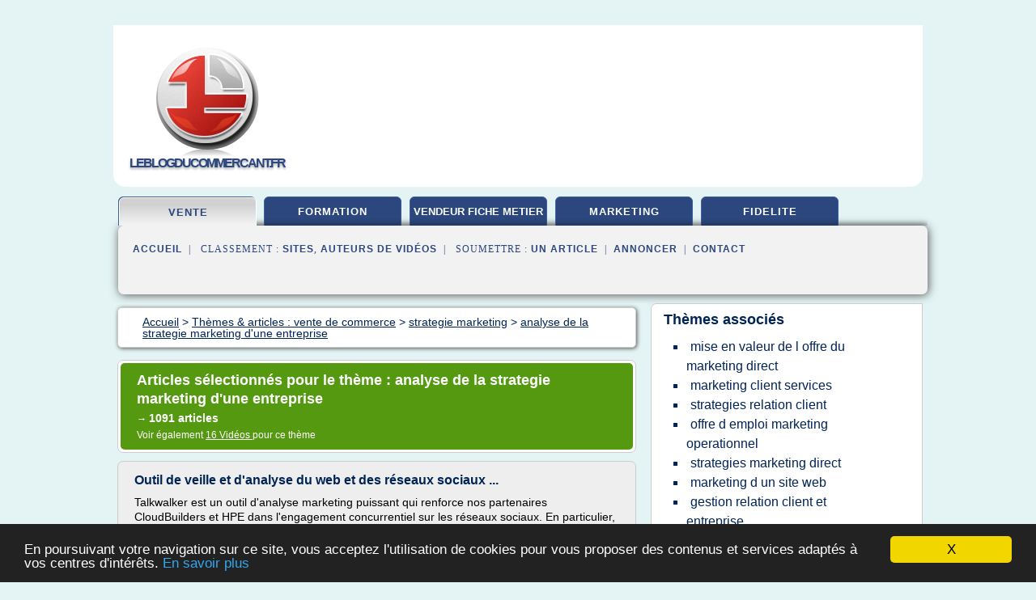

--- FILE ---
content_type: text/html; charset=UTF-8
request_url: https://www.leblogducommercant.fr/le/c,k/bloglist/analyse+de+la+strategie+marketing+d+une+entreprise,12
body_size: 103852
content:
<html><head><title>analyse de la strategie marketing d'une entreprise :
              Outil de veille et d'analyse du web et des r&#xE9;seaux sociaux ...
                (article) 
              </title><meta http-equiv="content-type" content="text/html; charset=utf-8"/><meta name="description" content="Sites sur analyse de la strategie marketing d'une entreprise: ; "/><meta name="keywords" content="vente de commerce, analyse de la strategie marketing d'une entreprise, vid&#xE9;os, article, videos, articles, video, vid&#xE9;o"/><meta content="General" name="rating"/><link href="/taggup/css/style,v2.css" rel="stylesheet" type="text/css"/><link href="/taggup/css/fluid_grid.css" rel="stylesheet" type="text/css"/><link href="/taggup/css/glow-tabs/tabs.css" rel="stylesheet" type="text/css"/><script type="text/javascript" src="/taggup//js/taggup.js"><!--NOT EMPTY--></script><script src="/taggup/domains/common/jquery/js/jquery-1.7.1.min.js"><!--NOT EMPTY--></script><script src="/taggup/domains/common/jquery/js/jquery-ui-1.8.17.custom.min.js"><!--NOT EMPTY--></script><link href="/taggup/domains/common/jquery/css/ui-lightness/jquery-ui-1.8.17.custom.css" media="all" type="text/css" rel="stylesheet"/><script type="text/javascript" src="/taggup/domains/common/windows_js_1.3/javascripts/prototype.js"><!--NOT EMPTY--></script><script type="text/javascript" src="/taggup/domains/common/windows_js_1.3/javascripts/window.js"><!--NOT EMPTY--></script><script type="text/javascript" src="/taggup/domains/common/windows_js_1.3/javascripts/effects.js"><!--NOT EMPTY--></script><script type="text/javascript" src="/taggup/domains/common/windows_js_1.3/javascripts/window_ext.js"><!--NOT EMPTY--></script><link href="/taggup/domains/common/windows_js_1.3/themes/default.css" rel="stylesheet" type="text/css"/><script type="text/javascript">var switchTo5x=true;</script>
<script type="text/javascript" src="https://w.sharethis.com/button/buttons.js"></script>
<script type="text/javascript" src="https://s.sharethis.com/loader.js"></script>

<script type="text/javascript">

   jQuery.noConflict();

   jQuery(document).ready(function(){
     jQuery("a.ext").click(function(){ 
        var url = this.href;

        jQuery.ajax({
        async: false,
        type: "GET",
        url: "/logger", 
        data: {
                sid: Math.random(), 
                clicked: url,
		source: window.location.href
        },
        contentType: "application/x-www-form-urlencoded; charset=UTF-8",
        cache: false
        });
        return true; 
    });
  });

  </script><meta name="viewport" content="width=device-width, initial-scale=1"/><script async="" src="https://pagead2.googlesyndication.com/pagead/js/adsbygoogle.js"><!--NOT EMPTY--></script><script>
	  (adsbygoogle = window.adsbygoogle || []).push({
	    google_ad_client: "ca-pub-0960210551554417",
	    enable_page_level_ads: true
	  });
	</script></head><body id="top"><script type="text/javascript">
  window.google_analytics_uacct = "UA-1031560-1"
</script>
<center><div id="fixed_header"><div id="fixed_header_logo"><a href="/"><img border="0" src="/logo.png"/></a></div><div id="fixed_header_menu" style="padding-right: 30px"><a onclick="Element.show('navigation_menu'); Element.hide('show_menu');Element.show('hide_menu');" id="show_menu" style="cursor: pointer">Menu</a><a onclick="Element.hide('navigation_menu'); Element.hide('hide_menu');Element.show('show_menu');" id="hide_menu" style="cursor: pointer">Fermer Menu</a></div></div><script type="text/javascript">
    Element.hide('hide_menu');
  </script><div id="fixed_header_mobile"><div id="fixed_header_mobile_logo"><a href="/"><img border="0" src="/logo.png"/></a></div><div id="fixed_header_mobile_menu" style="padding-right: 30px"><a onclick="Element.show('navigation_menu'); Element.hide('show_mobile_menu');Element.show('hide_mobile_menu');" id="show_mobile_menu" style="cursor: pointer">Menu</a><a onclick="Element.hide('navigation_menu'); Element.hide('hide_mobile_menu');Element.show('show_mobile_menu');" id="hide_mobile_menu" style="cursor: pointer">Fermer Menu</a></div></div><script type="text/javascript">
    Element.hide('hide_mobile_menu');
  </script><script type="text/javascript"><!--
     if(jQuery(window).outerWidth() > 768){
       jQuery("#fixed_header").hide();
     }

     jQuery(window).resize(function () {
        jQuery("#navigation_menu").hide();
        jQuery("#hide_mobile_menu").hide();
        jQuery("#show_mobile_menu").show();
        jQuery("#hide_menu").hide();
        jQuery("#show_menu").show();
        if (jQuery(this).scrollTop() > 80) {
           jQuery("#fixed_header").show();
        } else {
           jQuery("#fixed_header").hide();
        }
     });


     jQuery(window).scroll(function () { 
	jQuery("#navigation_menu").hide();
	jQuery("#hide_mobile_menu").hide();
	jQuery("#show_mobile_menu").show();
	jQuery("#hide_menu").hide();
	jQuery("#show_menu").show();

	if (jQuery(this).scrollTop() > 80) {
           jQuery("#fixed_header").show();
	} else {
	   jQuery("#fixed_header").hide();
	}
     });

      --></script><div id="container"><!--header-top--><div class="logo_container"><table cellspacing="0" cellpadding="10" border="0"><tr><td align="center">      <a href="/">
        <img border="0" src="/logo.png"/>
      </a>
      <div class="logo"><a>leblogducommercant.fr</a></div>

</td><td><div class="header_banner_ad"><script async src="//pagead2.googlesyndication.com/pagead/js/adsbygoogle.js"></script>
<!-- responsive-text-display -->
<ins class="adsbygoogle"
     style="display:block"
     data-ad-client="ca-pub-0960210551554417"
     data-ad-slot="9996705600"
     data-ad-format="auto"
     data-full-width-responsive="true"></ins>
<script>
(adsbygoogle = window.adsbygoogle || []).push({});
</script>

</div></td></tr></table></div><div id="navigation_menu"><ul><li><a href="/index.html">Accueil</a></li><li><a href="/index.html" id="current" class="selected"> Vente De Commerce</a></li><li><a href="/le/2/commerce+formation.html"> Commerce Formation</a></li><li><a href="/le/3/vendeur+fiche+metier.html"> Vendeur Fiche M&#xE9;tier</a></li><li><a href="/le/4/marketing+client.html"> Marketing Client</a></li><li><a href="/le/5/fidelite+client.html"> Fid&#xE9;lit&#xE9; Client</a></li><li><a href="/le/top/blogs/0">Classement de Sites</a></li><li><a href="/le/top/producers/0">Classement Auteurs de Vid&#xE9;os</a></li><li><a rel="nofollow" href="/submit.php">
        Soumettre 
      un article</a></li><li><a rel="nofollow" href="/advertise.php">Annoncer</a></li><li><a rel="nofollow" href="/contact.php">Contact</a></li></ul></div><script type="text/javascript">
             Element.hide('navigation_menu');
           </script><div id="header"><ul id="navigation"><li id="current" class="selected"><a href="/index.html">vente</a></li><li><a href="/le/2/commerce+formation.html">formation</a></li><li><a href="/le/3/vendeur+fiche+metier.html" style="letter-spacing: 0px;">vendeur fiche metier</a></li><li><a href="/le/4/marketing+client.html">marketing</a></li><li><a href="/le/5/fidelite+client.html">fidelite</a></li><li class="shadow"/></ul><div id="subnavigation"><span>&#xA0;&#xA0;</span><a href="/index.html">Accueil</a><span>&#xA0;&#xA0;|&#xA0;&#xA0; 
        Classement :
      </span><a href="/le/top/blogs/0">Sites</a><span>, </span><a href="/le/top/producers/0">Auteurs de Vid&#xE9;os</a><span>&#xA0;&#xA0;|&#xA0;&#xA0; 
        Soumettre :
      </span><a rel="nofollow" href="/submit.php">un article</a><span>&#xA0;&#xA0;|&#xA0;&#xA0;</span><a rel="nofollow" href="/advertise.php">Annoncer</a><span>&#xA0;&#xA0;|&#xA0;&#xA0;</span><a rel="nofollow" href="/contact.php">Contact</a><div id="header_ad"><script type="text/javascript"><!--
        google_ad_client = "pub-0960210551554417";
        /* 728x15, created 3/31/11 */
        google_ad_slot = "0839699374";
        google_ad_width = 728;
        google_ad_height = 15;
        //-->
        </script>
        <script type="text/javascript"
        src="https://pagead2.googlesyndication.com/pagead/show_ads.js">
          <!--NOT EMPTY-->
        </script>
</div></div></div><div id="content"><div id="path"><ol vocab="http://schema.org/" typeof="BreadcrumbList" id="path_BreadcrumbList"><li property="itemListElement" typeof="ListItem"><a property="item" typeof="WebPage" href="/index.html"><span property="name">Accueil</span></a><meta property="position" content="1"/></li><li><span> &gt; </span></li><li property="itemListElement" typeof="ListItem"><a class="selected" property="item" typeof="WebPage" href="/index.html"><span property="name">Th&#xE8;mes &amp; articles :
                            vente de commerce</span></a><meta property="position" content="2"/></li><li><span> &gt; </span></li><li property="itemListElement" typeof="ListItem"><a href="/le/c,k/bloglist/strategie+marketing,0" typeof="WebPage" property="item"><span property="name">strategie marketing</span></a><meta property="position" content="3"/></li><li><span> &gt; </span></li><li property="itemListElement" typeof="ListItem"><a href="/le/c,k/bloglist/analyse+de+la+strategie+marketing+d+une+entreprise,0" typeof="WebPage" property="item"><span property="name">analyse de la strategie marketing d'une entreprise</span></a><meta property="position" content="4"/></li></ol></div><div id="main_content"><div class="pagination"><div class="pagination_inner"><p class="hilite">
        Articles s&#xE9;lectionn&#xE9;s pour le th&#xE8;me : 
      analyse de la strategie marketing d'une entreprise</p><p> 
		      &#x2192; <span class="bold">1091
        articles 
      </span></p><p>
         Voir &#xE9;galement
      <a href="/le/c,k/videolist/analyse+de+la+strategie+marketing+d+une+entreprise,0">16 
        Vid&#xE9;os
      </a>
        pour ce th&#xE8;me
      </p></div></div><div id="itemList"><div class="evenItem"><h1>Outil de veille et d'analyse du web et des r&#xE9;seaux sociaux ...</h1><p>Talkwalker est un outil d'analyse marketing puissant qui renforce nos partenaires CloudBuilders et HPE dans l'engagement concurrentiel sur les r&#xE9;seaux sociaux. En particulier, les rapports personnalis&#xE9;s ont permis de d&#xE9;finir et amplifier la strat&#xE9;gie social media de nos partenaires tout en mesurant en temps r&#xE9;el la r&#xE9;activit&#xE9; de leur audience."</p><p>St&#xE9;phane Bureau - Hybrid Cloud Channel...<read_more/></p><p><a target="_blank" href="/le/blog/unclassified/0#https://www.talkwalker.com/fr" class="ext" rel="nofollow">
        Lire la suite
      <img class="icon" border="0" src="/taggup/domains/common/ext_arrow.png"/></a></p><p><br/><span class="property">
        Site :
      </span>https://www.talkwalker.com</p><p><span class="property">
        Th&#xE8;mes li&#xE9;s 
      : </span><a href="/le/c,k/bloglist/analyse+de+la+strategie+marketing+d+une+marque,0" style="font-size: &#10;      18px&#10;    ;">analyse de la strategie marketing d'une marque</a> /
         <a href="/le/c,k/bloglist/analyse+de+la+strategie+marketing+d+une+entreprise,0" class="selected" style="font-size: &#10;      18px&#10;    ;">analyse de la strategie marketing d'une entreprise</a> /
         <a href="/le/c,k/bloglist/strategie+marketing+de+l+entreprise,0" style="font-size: &#10;      18px&#10;    ;">strategie marketing de l entreprise</a></p><div class="tag_ad">

<style type="text/css">
@media (min-width: 769px) {
div.tag_ad_1_desktop {  }
div.tag_ad_1_mobile { display: none }
}

@media (max-width: 768px) {
div.tag_ad_1_mobile {  }
div.tag_ad_1_desktop { display: none }
}

</style>

<div class="tag_ad_1_desktop">

<script type="text/javascript"><!--
        google_ad_client = "pub-0960210551554417";
        /* 468x15, created 3/31/11 */
        google_ad_slot = "8030561878";
        google_ad_width = 468;
        google_ad_height = 15;
        //-->
        </script>
        <script type="text/javascript"
        src="https://pagead2.googlesyndication.com/pagead/show_ads.js">
          <!--NOT EMPTY-->
        </script>

</div>


<div class="tag_ad_1_mobile">

<script async src="//pagead2.googlesyndication.com/pagead/js/adsbygoogle.js"></script>
<!-- responsive-text-display -->
<ins class="adsbygoogle"
     style="display:block"
     data-ad-client="ca-pub-0960210551554417"
     data-ad-slot="9996705600"
     data-ad-format="auto"></ins>
<script>
(adsbygoogle = window.adsbygoogle || []).push({});
</script>

</div>
</div></div><div class="oddItem"><h2>Digital</h2><p>Marie-LaurenceLef&#xE9;bure</p><p>9 bulles</p><p>Marie-Laurence Lef&#xE9;bure est la fondatrice et g&#xE9;rante de 9 bulles, site de vente de v&#xEA;tements et accessoires pour les femmes enceintes. Cette entrepreneuse a &#xE9;t&#xE9; la premi&#xE8;re &#xE0; avoir ouvert un point de vente physique apr&#xE8;s la cr&#xE9;ation de son site e-commerce. &#xAB; Le num&#xE9;rique est partout dans nos vies quotidiennes priv&#xE9;es et professionnelles. Pour &#xEA;tre...<read_more/></p><p><a target="_blank" href="/le/blog/unclassified/0#http://www.shakedigitalwallonia.be/" class="ext" rel="nofollow">
        Lire la suite
      <img class="icon" border="0" src="/taggup/domains/common/ext_arrow.png"/></a></p><p><br/><span class="property">
        Site :
      </span>http://www.shakedigitalwallonia.be</p><div class="tag_ad">

<style type="text/css">
@media (min-width: 769px) {
div.tag_ad_2_desktop {  }
div.tag_ad_2_mobile { display: none }
}

@media (max-width: 768px) {
div.tag_ad_2_mobile {  }
div.tag_ad_2_desktop { display: none }
}

</style>

<div class="tag_ad_2_desktop">

<script type="text/javascript"><!--
        google_ad_client = "pub-0960210551554417";
        /* 468x15, created 3/31/11 */
        google_ad_slot = "8030561878";
        google_ad_width = 468;
        google_ad_height = 15;
        //-->
        </script>
        <script type="text/javascript"
        src="https://pagead2.googlesyndication.com/pagead/show_ads.js">
          <!--NOT EMPTY-->
        </script>

</div>


<div class="tag_ad_2_mobile">

<script async src="//pagead2.googlesyndication.com/pagead/js/adsbygoogle.js"></script>
<!-- responsive-text-display -->
<ins class="adsbygoogle"
     style="display:block"
     data-ad-client="ca-pub-0960210551554417"
     data-ad-slot="9996705600"
     data-ad-format="auto"></ins>
<script>
(adsbygoogle = window.adsbygoogle || []).push({});
</script>

</div>
</div></div><div class="evenItem"><h2>Les styles de vie - lverdon.free.fr</h2><p>Les sp&#xE9;cificit&#xE9;s des valeurs</p><p>Plusieurs courants ont contribu&#xE9; aux valeurs.</p><p>Le premier est l&#x2019;h&#xE9;ritage philosophique avec Aristote et Buridan (1300-1358). Pour Buridan, la valeur est fond&#xE9;e sur la capacit&#xE9; des biens &#xE0; satisfaire les d&#xE9;sirs de ceux qui les poss&#xE8;dent.</p><p>Les anthropologues ont aussi &#xE9;tudi&#xE9; les valeurs au moyen de l&#x2019;observation des valeurs dominantes dans les soci&#xE9;t&#xE9;s....<read_more/></p><p><a target="_blank" href="/le/blog/unclassified/0#http://lverdon.free.fr/resumes/vie.htm" class="ext" rel="nofollow">
        Lire la suite
      <img class="icon" border="0" src="/taggup/domains/common/ext_arrow.png"/></a></p><p><span class="property">Date: </span>2000-03-19 19:42:12<br/><span class="property">
        Site :
      </span>http://lverdon.free.fr</p><p><span class="property">
        Th&#xE8;mes li&#xE9;s 
      : </span><a href="/le/c,k/bloglist/analyse+de+la+strategie+marketing+d+une+entreprise,0" class="selected" style="font-size: &#10;      18px&#10;    ;">analyse de la strategie marketing d'une entreprise</a> /
         <a href="/le/c,k/bloglist/marketing+direct+exemple+d+entreprise,0" style="font-size: &#10;      18px&#10;    ;">marketing direct exemple d'entreprise</a> /
         <a href="/le/c,k/bloglist/plan+d+action+marketing+direct+exemple,0" style="font-size: &#10;      16px&#10;    ;">plan d'action marketing direct exemple</a> /
         <a href="/le/c,k/bloglist/strategie+marketing+de+l+entreprise,0" style="font-size: &#10;      18px&#10;    ;">strategie marketing de l entreprise</a></p><div class="tag_ad">
<script async src="//pagead2.googlesyndication.com/pagead/js/adsbygoogle.js"></script>
<!-- responsive-text-display -->
<ins class="adsbygoogle"
     style="display:block"
     data-ad-client="ca-pub-0960210551554417"
     data-ad-slot="9996705600"
     data-ad-format="auto"></ins>
<script>
(adsbygoogle = window.adsbygoogle || []).push({});
</script>

</div></div><div class="oddItem"><h2>Les formations : Commerce - Marketing - Vente</h2><p>http://www.cciformation35.fr//fr/theme/commerce-marketing-vente-t1.aspx?Themes=1&amp;SousThemes=&amp;Etablissement=&amp;Critere=&amp;Localisation=&amp;Nouveau=0&amp;Alternance=0&amp;Detail=1&amp;DateDebut=&amp;DateFin=</p><p>Commerce - Marketing - Vente</p><p>Vous &#xEA;tes dirigeant d'une TPE et vous souhaitez vous former ou former vos collaborateurs ? Le Conseil r&#xE9;gional de Bretagne vous propose de prendre en charge une partie du...<read_more/></p><p><a target="_blank" href="/le/blog/www.cciformation35.fr/0#http://www.cciformation35.fr/fr/theme/commerce-marketing-vente-t1.aspx" class="ext" rel="nofollow">
        Lire la suite
      <img class="icon" border="0" src="/taggup/domains/common/ext_arrow.png"/></a></p><p><br/><span class="property">
        Site :
      </span><a href="/le/blog/www.cciformation35.fr/0">http://www.cciformation35.fr</a></p><p><span class="property">
        Th&#xE8;mes li&#xE9;s 
      : </span><a href="/le/c,k/bloglist/analyse+de+la+strategie+marketing+d+une+entreprise,0" class="selected" style="font-size: &#10;      18px&#10;    ;">analyse de la strategie marketing d'une entreprise</a> /
         <a href="/le/c,k/bloglist/formation+alternance+commerce+marketing,0" style="font-size: &#10;      14px&#10;    ;">formation alternance commerce marketing</a> /
         <a href="/le/c,k/bloglist/formation+alternance+vente+commerce,0" style="font-size: &#10;      14px&#10;    ;">formation alternance vente commerce</a> /
         <a href="/le/c,k/bloglist/formation+marketing+commerce,0" style="font-size: &#10;      18px&#10;    ;">formation marketing commerce</a> /
         <a href="/le/c,k/bloglist/analyse+de+la+strategie+marketing+d+une+marque,0" style="font-size: &#10;      18px&#10;    ;">analyse de la strategie marketing d'une marque</a></p></div><div class="evenItem"><h2>Fonctionnement des centres d&#x2019;appels et de services</h2><p>A) L'exemple de L'Am&#xE9;rique Latine : (cf bibliographie&#xA0;: Latin America company: Call centres gain in popularity)</p><p>&#xA0;</p><p>Gr&#xE2;ce &#xE0; la demande locale et &#xE9;trang&#xE8;re, le business est en train d'exploser pour les centres d'appels de l'Am&#xE9;rique Latine. Les t&#xE9;l&#xE9;services espagnols (HTC), bas&#xE9; &#xE0; Monterrey, Mexique et &#xE9;tabli depuis 1999, ont enregistr&#xE9; une augmentation de 400% sur les revenus annuels...<read_more/></p><p><a target="_blank" href="/le/blog/unclassified/0#http://jeancharlesraisin.free.fr/" class="ext" rel="nofollow">
        Lire la suite
      <img class="icon" border="0" src="/taggup/domains/common/ext_arrow.png"/></a></p><p><span class="property">Date: </span>2005-06-09 17:56:41<br/><span class="property">
        Site :
      </span>http://jeancharlesraisin.free.fr</p><p><span class="property">
        Th&#xE8;mes li&#xE9;s 
      : </span><a href="/le/c,k/bloglist/centre+d+appel+et+relation+client,0" style="font-size: &#10;      18px&#10;    ;">centre d'appel et relation client</a> /
         <a href="/le/c,k/bloglist/centre+appel+relation+client,0" style="font-size: &#10;      18px&#10;    ;">centre appel relation client</a> /
         <a href="/le/c,k/bloglist/marketing+direct+exemple+d+entreprise,0" style="font-size: &#10;      18px&#10;    ;">marketing direct exemple d'entreprise</a> /
         <a href="/le/c,k/bloglist/analyse+de+la+strategie+marketing+d+une+entreprise,0" class="selected" style="font-size: &#10;      18px&#10;    ;">analyse de la strategie marketing d'une entreprise</a> /
         <a href="/le/c,k/bloglist/comment+fideliser+un+client+en+banque,0" style="font-size: &#10;      12px&#10;    ;">comment fideliser un client en banque</a></p></div><div class="oddItem"><h2>Fid&#xE9;lisation Client - Comment Fid&#xE9;liser un CLIENT?</h2><p>Vid&#xE9;o compl&#xE9;mentaire sur les techniques de fid&#xE9;lisation client</p><p>Fid&#xE9;liser un&#xA0;client est un&#xA0;enjeu commercial strat&#xE9;gique</p><p>Malheureusement, la fid&#xE9;lisation client n'est pas du go&#xFB;t de tout le monde dans le milieu commercial. De nombreux vendeurs pensent qu'une fois le client encaiss&#xE9;, le travail est termin&#xE9;... on peut retourner faire de la prospection commerciale et passer au suivant&#xA0;!</p><p>Ce...<read_more/></p><p><a target="_blank" href="/le/blog/www.technique-de-vente.com/0#https://www.technique-de-vente.com/fidelisation-client-pourquoi-et-comment-fideliser-un-client/" class="ext" rel="nofollow">
        Lire la suite
      <img class="icon" border="0" src="/taggup/domains/common/ext_arrow.png"/></a></p><p><br/><span class="property">
        Site :
      </span><a href="/le/blog/www.technique-de-vente.com/0">technique-de-vente.com</a></p></div><div class="evenItem"><h2>Chef de Produit Web - Fiche m&#xE9;tier</h2><p>Chef de produit web - Fiche m&#xE9;tier</p><p>Concevez et d&#xE9;veloppez les produits web de demain</p><p>Responsable de la conception et du d&#xE9;veloppement des produits web de son entreprise (site internet, application mobile...), le Chef de produit web donne le cap &#xE0; ses &#xE9;quipes afin d'atteindre les objectifs vis&#xE9;s.</p><p>Les missions du Chef de produit web</p><p>Rattach&#xE9; &#xE0; la direction marketing, le Chef de produit web...<read_more/></p><p><a target="_blank" href="/le/blog/www.emweb.fr/0#https://www.emweb.fr/metier-web/webmarketing/chef-produit-web.htm" class="ext" rel="nofollow">
        Lire la suite
      <img class="icon" border="0" src="/taggup/domains/common/ext_arrow.png"/></a></p><p><br/><span class="property">
        Site :
      </span><a href="/le/blog/www.emweb.fr/0">https://www.emweb.fr</a></p><p><span class="property">
        Th&#xE8;mes li&#xE9;s 
      : </span><a href="/le/c,k/bloglist/objectifs+marketing+d+un+site+web,0" style="font-size: &#10;      18px&#10;    ;">objectifs marketing d'un site web</a> /
         <a href="/le/c,k/bloglist/strategie+marketing+d+un+site+web,0" style="font-size: &#10;      18px&#10;    ;">strategie marketing d'un site web</a> /
         <a href="/le/c,k/bloglist/le+positionnement+marketing+d+un+site+web,0" style="font-size: &#10;      16px&#10;    ;">le positionnement marketing d'un site web</a> /
         <a href="/le/c,k/bloglist/analyse+marketing+d+un+site+web,0" style="font-size: &#10;      18px&#10;    ;">analyse marketing d'un site web</a> /
         <a href="/le/c,k/bloglist/marketing+d+un+site+web,0" style="font-size: &#10;      18px&#10;    ;">marketing d un site web</a></p></div><div class="oddItem"><h2>Le Social CRM (SCRM) : une nouvelle vision de la relation ...</h2><p>Publi&#xE9; le</p><p>24/03/2014</p><p>32 millions de fran&#xE7;ais sont d&#xE9;sormais connect&#xE9;s &#xE0; au moins un r&#xE9;seau social, et 2/3 d'entre eux s'y connectent quotidiennement&#xA0;1&#xA0;!</p><p>Cette explosion des m&#xE9;dias sociaux et plus particuli&#xE8;rement des r&#xE9;seaux sociaux, a pouss&#xE9; l'entreprise &#xE0; &#xE9;laborer de nouvelles m&#xE9;thodes de relation client lui permettant de se positionner sur ce nouveau canal . Ce d&#xE9;veloppement du...<read_more/></p><p><a target="_blank" href="/le/blog/www.riskinsight-wavestone.com/0#https://www.riskinsight-wavestone.com/2014/03/social-crm-nouvelle-vision-relation-client/" class="ext" rel="nofollow">
        Lire la suite
      <img class="icon" border="0" src="/taggup/domains/common/ext_arrow.png"/></a></p><p><br/><span class="property">
        Site :
      </span><a href="/le/blog/www.riskinsight-wavestone.com/0">https://www.riskinsight-wavestone.com</a></p></div><div class="evenItem"><h2>Offres d'emploi partout au Qu&#xE9;bec | page 1 - Cameron RH</h2><p>Marque employeur</p><p>AUDIT (diagnostic) sur le niveau de mobilisation des employ&#xE9;s et l'engagement de vos employ&#xE9;s.</p><p>D&#xE9;finition et r&#xE9;partition des r&#xF4;les et responsabilit&#xE9;s dans l'entreprise, tout en favorisant l'autonomie et d'imputabilit&#xE9; de vos employ&#xE9;s.</p><p>&#xC9;laboration et implantation d'outils strat&#xE9;giques en gestion des ressources humaines (ex : grille et outils d'accueil et d'int&#xE9;gration...<read_more/></p><p><a target="_blank" href="/le/blog/unclassified/0#http://www.cameronrh.com/offres-emploi" class="ext" rel="nofollow">
        Lire la suite
      <img class="icon" border="0" src="/taggup/domains/common/ext_arrow.png"/></a></p><p><br/><span class="property">
        Site :
      </span>http://www.cameronrh.com</p><p><span class="property">
        Th&#xE8;mes li&#xE9;s 
      : </span><a href="/le/c,k/bloglist/strategie+marketing+d+un+site+web,0" style="font-size: &#10;      18px&#10;    ;">strategie marketing d'un site web</a> /
         <a href="/le/c,k/bloglist/analyse+de+la+strategie+marketing+d+une+entreprise,0" class="selected" style="font-size: &#10;      18px&#10;    ;">analyse de la strategie marketing d'une entreprise</a> /
         <a href="/le/c,k/bloglist/analyse+de+la+strategie+marketing+d+une+marque,0" style="font-size: &#10;      18px&#10;    ;">analyse de la strategie marketing d'une marque</a> /
         <a href="/le/c,k/bloglist/strategie+de+fidelisation+des+employes,0" style="font-size: &#10;      12px&#10;    ;">strategie de fidelisation des employes</a> /
         <a href="/le/c,k/bloglist/strategie+marketing+de+l+entreprise,0" style="font-size: &#10;      18px&#10;    ;">strategie marketing de l entreprise</a></p></div><div class="oddItem"><h2>&#xC9;cole sup&#xE9;rieure de commerce de Lille &#x2014; Wikip&#xE9;dia</h2><p>G&#xE9;olocalisation sur la carte&#xA0;: France</p><p>&#xC9;cole sup&#xE9;rieure de commerce de Lille</p><p>G&#xE9;olocalisation sur la carte&#xA0;: Lille</p><p>&#xC9;cole sup&#xE9;rieure de commerce de Lille</p><p>modifier &#xA0;</p><p>L'&#xC9;cole sup&#xE9;rieure de commerce de Lille (ESC Lille School of Management) &#xE9;tait une Grande Ecole et un &#xE9;tablissement priv&#xE9; d'enseignement sup&#xE9;rieur enseignant le commerce , situ&#xE9;e &#xE0; Lille et fond&#xE9;e en 1892 [1] . L'ESC...<read_more/></p><p><a target="_blank" href="/le/blog/fr.wikipedia.org/0#https://fr.wikipedia.org/wiki/%C3%89cole_sup%C3%A9rieure_de_commerce_de_Lille" class="ext" rel="nofollow">
        Lire la suite
      <img class="icon" border="0" src="/taggup/domains/common/ext_arrow.png"/></a></p><p><span class="property">Date: </span>2017-06-16 16:08:07<br/><span class="property">
        Site :
      </span><a href="/le/blog/fr.wikipedia.org/0">https://fr.wikipedia.org</a></p></div><div class="evenItem"><h2>L'ENVIRONNEMENT ET LA STRAT&#xC9;GIE DE L'ENTREPRISE</h2><p>l'environnement est donc pour une entreprise une d&#xE9;marche aussi rigoureuse que la planification strat&#xE9;gique, le marketing ou la qualit&#xE9;.</p><p>&#xA0;</p><p>2) D&#xE9;finir la politique de l'environnement</p><p>Trois axes de r&#xE9;flexion :</p><p>- Se positionner par rapport aux grands enjeux de l'environnement : comment l'entreprise se sent-elle concern&#xE9;e et impliqu&#xE9;e? quelles sont les incidences de ces enjeux sur les...<read_more/></p><p><a target="_blank" href="/le/blog/unclassified/0#http://claude.rochet.pagesperso-orange.fr/art/environnement.html" class="ext" rel="nofollow">
        Lire la suite
      <img class="icon" border="0" src="/taggup/domains/common/ext_arrow.png"/></a></p><p><span class="property">Date: </span>2011-03-04 18:31:43<br/><span class="property">
        Site :
      </span>http://claude.rochet.pagesperso-orange.fr</p><p><span class="property">
        Th&#xE8;mes li&#xE9;s 
      : </span><a href="/le/c,k/bloglist/strategie+marketing+de+l+entreprise,0" style="font-size: &#10;      18px&#10;    ;">strategie marketing de l entreprise</a> /
         <a href="/le/c,k/bloglist/analyse+de+la+strategie+marketing+d+une+entreprise,0" class="selected" style="font-size: &#10;      18px&#10;    ;">analyse de la strategie marketing d'une entreprise</a> /
         <a href="/le/c,k/bloglist/strategie+marketing+entreprise,0" style="font-size: &#10;      18px&#10;    ;">strategie marketing entreprise</a> /
         <a href="/le/c,k/bloglist/define+strategie+marketing,0" style="font-size: &#10;      16px&#10;    ;">define strategie marketing</a></p></div><div class="oddItem"><h2>CRM et gestion commerciale: l&#x2019;essentiel pour tout savoir ...</h2><p>CRM et gestion commerciale</p><p>CRM et gestion commerciale</p><p>G&#xE9;rez efficacement votre prospection et votre relation clients ! Vous souhaitez organiser votre prospection, contr&#xF4;ler les performances de vos commerciaux, &#xE9;valuer vos objectifs ? Vous souhaitez disposer d'un logiciel de CRM qui serve &#xE0; tous les services de votre entreprise pour g&#xE9;rer leurs contacts, devis, ventes, SAV... ? Fid&#xE9;liser vos...<read_more/></p><p><a target="_blank" href="/le/blog/www.companeo.com/0#https://www.companeo.com/crm-et-gestion-commerciale" class="ext" rel="nofollow">
        Lire la suite
      <img class="icon" border="0" src="/taggup/domains/common/ext_arrow.png"/></a></p><p><br/><span class="property">
        Site :
      </span><a href="/le/blog/www.companeo.com/0">https://www.companeo.com</a></p></div><div class="evenItem"><h2>Les Echos &#xC9;tudes - Nouveaux d&#xE9;fis de l'apr&#xE8;s-vente automobile</h2><p>Une &#xE9;tude pour :</p><p>Disposer des chiffres cl&#xE9;s du march&#xE9; de la rechange automobile par segments et par activit&#xE9;s</p><p>Cartographier les forces en pr&#xE9;sence et les strat&#xE9;gies &#xE0; l'oeuvre dans la distribution de pi&#xE8;ces et d'accessoires (r&#xE9;seaux constructeurs, rechange ind&#xE9;pendante, centres auto, enseignes de r&#xE9;paration rapide...)</p><p>Appr&#xE9;hender l'impact de la digitalisation du secteur sur les...<read_more/></p><p><a target="_blank" href="/le/blog/www.lesechos-etudes.fr/0#https://www.lesechos-etudes.fr/etudes/automobile/apres-vente-automobile/" class="ext" rel="nofollow">
        Lire la suite
      <img class="icon" border="0" src="/taggup/domains/common/ext_arrow.png"/></a></p><p><br/><span class="property">
        Site :
      </span><a href="/le/blog/www.lesechos-etudes.fr/0">https://www.lesechos-etudes.fr</a></p><p><span class="property">
        Th&#xE8;mes li&#xE9;s 
      : </span><a href="/le/c,k/bloglist/secteur+apres+vente+automobile,0" style="font-size: &#10;      14px&#10;    ;">secteur apres vente automobile</a> /
         <a href="/le/c,k/bloglist/secteur+de+la+vente+de+pieces+detachee+et+reparation+automobile,0" style="font-size: &#10;      12px&#10;    ;">secteur de la vente de pieces detachee et reparation automobile</a> /
         <a href="/le/c,k/bloglist/secteur+d+activite+commerce+vente,0" style="font-size: &#10;      18px&#10;    ;">secteur d'activite commerce vente</a> /
         <a href="/le/c,k/bloglist/strategie+marketing+de+l+entreprise,0" style="font-size: &#10;      18px&#10;    ;">strategie marketing de l entreprise</a> /
         <a href="/le/c,k/bloglist/vente+site+e+commerce,0" style="font-size: &#10;      18px&#10;    ;">vente site e commerce</a></p></div><div class="oddItem"><h2>Bain &amp; Company &#x2014; Wikip&#xE9;dia</h2><p>Bain &amp; Company Monde[ modifier | modifier le code ]</p><p>Bain &amp; Company a &#xE9;t&#xE9; fond&#xE9; en 1973 &#xE0; Boston aux &#xC9;tats-Unis par Bill Bain, un ancien du Boston Consulting Group [4] . Depuis 1993, le cabinet est dirig&#xE9; par Orit Gadiesh, Pr&#xE9;sidente monde, qui devient la premi&#xE8;re femme &#xE0; diriger un cabinet de conseil. Apr&#xE8;s un d&#xE9;but fructueux &#xE0; la fin des ann&#xE9;es 1970 et au d&#xE9;but des ann&#xE9;es 1980, le...<read_more/></p><p><a target="_blank" href="/le/blog/fr.wikipedia.org/0#https://fr.wikipedia.org/wiki/Bain_%26_Company" class="ext" rel="nofollow">
        Lire la suite
      <img class="icon" border="0" src="/taggup/domains/common/ext_arrow.png"/></a></p><p><span class="property">Date: </span>2019-04-06 04:00:29<br/><span class="property">
        Site :
      </span><a href="/le/blog/fr.wikipedia.org/0">https://fr.wikipedia.org</a></p><p><span class="property">
        Th&#xE8;mes li&#xE9;s 
      : </span><a href="/le/c,k/bloglist/strategie+marketing+de+l+entreprise,0" style="font-size: &#10;      18px&#10;    ;">strategie marketing de l entreprise</a> /
         <a href="/le/c,k/bloglist/analyse+de+la+strategie+marketing+d+une+entreprise,0" class="selected" style="font-size: &#10;      18px&#10;    ;">analyse de la strategie marketing d'une entreprise</a> /
         <a href="/le/c,k/bloglist/marketing+direct+exemple+d+entreprise,0" style="font-size: &#10;      18px&#10;    ;">marketing direct exemple d'entreprise</a> /
         <a href="/le/c,k/bloglist/conseil+strategie+marketing,0" style="font-size: &#10;      16px&#10;    ;">conseil strategie marketing</a> /
         <a href="/le/c,k/bloglist/strategie+marketing+entreprise,0" style="font-size: &#10;      18px&#10;    ;">strategie marketing entreprise</a></p></div><div class="evenItem"><h2>Voir la fiche RNCP n&#xB0;20446 - rncp.cncp.gouv.fr</h2><p>L'acheteur est au coeur des probl&#xE9;matiques de l'entreprise et sa fonction est strat&#xE9;gique notamment dans l'industrie et la grande distribution. Le m&#xE9;tier d'acheteur est avant tout un m&#xE9;tier de n&#xE9;gociateur :</p><p>- Il &#xE9;labore et/ou met en oeuvre la stat&#xE9;gie d'achats de l'entreprise.</p><p>- il g&#xE8;re les approvisionnements n&#xE9;cessaires au bon fonctionnement de l'entreprise (mati&#xE8;res premi&#xE8;res,...<read_more/></p><p><a target="_blank" href="/le/blog/www.rncp.cncp.gouv.fr/0#http://www.rncp.cncp.gouv.fr/grand-public/visualisationFiche?format=fr&amp;fiche=20446" class="ext" rel="nofollow">
        Lire la suite
      <img class="icon" border="0" src="/taggup/domains/common/ext_arrow.png"/></a></p><p><br/><span class="property">
        Site :
      </span><a href="/le/blog/www.rncp.cncp.gouv.fr/0">http://www.rncp.cncp.gouv.fr</a></p><p><span class="property">
        Th&#xE8;mes li&#xE9;s 
      : </span><a href="/le/c,k/bloglist/fiche+metier+acheteur+grande+distribution,0" style="font-size: &#10;      12px&#10;    ;">fiche metier acheteur grande distribution</a> /
         <a href="/le/c,k/bloglist/strategie+marketing+de+l+entreprise,0" style="font-size: &#10;      18px&#10;    ;">strategie marketing de l entreprise</a> /
         <a href="/le/c,k/bloglist/analyse+de+la+strategie+marketing+d+une+entreprise,0" class="selected" style="font-size: &#10;      18px&#10;    ;">analyse de la strategie marketing d'une entreprise</a> /
         <a href="/le/c,k/bloglist/achat+industriel+strategie+et+marketing,0" style="font-size: &#10;      12px&#10;    ;">achat industriel strategie et marketing</a> /
         <a href="/le/c,k/bloglist/fiche+metier+manager+grande+distribution,0" style="font-size: &#10;      12px&#10;    ;">fiche metier manager grande distribution</a></p></div><div class="oddItem"><h2>Les formations en alternance | Ecole commerce Rennes</h2><p>Vous souhaitez suivre votre cursus en alternance via la signature d'un contrat de professionnalisation ?&#xA0;</p><p>D&#xE9;couvrez les possibilit&#xE9;s qui s'offrent &#xE0; vous &#xE0; l'ESG Rennes.</p><p>Alternance possible en 3e ann&#xE9;e</p><p>Bachelor Commerce Marketing</p><p>Curieux, ouvert, vous &#xEA;tes dot&#xE9; d'un bon esprit d'analyse, vous aimez les challenges et la n&#xE9;gociation? Vous avez une bonne capacit&#xE9; d'&#xE9;coute et de bonnes...<read_more/></p><p><a target="_blank" href="/le/blog/www.esg.fr/0#https://www.esg.fr/ecole-rennes/alternance/formations" class="ext" rel="nofollow">
        Lire la suite
      <img class="icon" border="0" src="/taggup/domains/common/ext_arrow.png"/></a></p><p><br/><span class="property">
        Site :
      </span><a href="/le/blog/www.esg.fr/0">https://www.esg.fr</a></p><p><span class="property">
        Th&#xE8;mes li&#xE9;s 
      : </span><a href="/le/c,k/bloglist/formation+alternance+commerce+marketing,0" style="font-size: &#10;      14px&#10;    ;">formation alternance commerce marketing</a> /
         <a href="/le/c,k/bloglist/ecole+commerce+formation+alternance,0" style="font-size: &#10;      16px&#10;    ;">ecole commerce formation alternance</a> /
         <a href="/le/c,k/bloglist/analyse+de+la+strategie+marketing+d+une+marque,0" style="font-size: &#10;      18px&#10;    ;">analyse de la strategie marketing d'une marque</a> /
         <a href="/le/c,k/bloglist/analyse+de+la+strategie+marketing+d+une+entreprise,0" class="selected" style="font-size: &#10;      18px&#10;    ;">analyse de la strategie marketing d'une entreprise</a> /
         <a href="/le/c,k/bloglist/commerce+international+formation+alternance,0" style="font-size: &#10;      14px&#10;    ;">commerce international formation alternance</a></p></div><div class="evenItem"><h2>Relations entre marketing et logistique</h2><p>&#xA0;</p><p>&#xA0;</p><p>Pour                          les entreprises, une relation constructive entre marketing                          et logistique semble primordiale, le marketing agissant                          en donneur d'ordre vis &#xE0; vis de la logistique :                          une fois la strat&#xE9;gie marketing d&#xE9;finie                          (recensement et analyse des besoins futurs des...<read_more/></p><p><a target="_blank" href="/le/blog/www.marketing-strategique.com/0#http://www.marketing-strategique.com/Relation-marketing-logistique.htm" class="ext" rel="nofollow">
        Lire la suite
      <img class="icon" border="0" src="/taggup/domains/common/ext_arrow.png"/></a></p><p><span class="property">Date: </span>2018-02-08 22:20:54<br/><span class="property">
        Site :
      </span><a href="/le/blog/www.marketing-strategique.com/0">http://www.marketing-strategique.com</a></p><p><span class="property">
        Th&#xE8;mes li&#xE9;s 
      : </span><a href="/le/c,k/bloglist/logistique+du+marketing+direct,0" style="font-size: &#10;      12px&#10;    ;">logistique du marketing direct</a> /
         <a href="/le/c,k/bloglist/analyse+de+la+strategie+marketing+d+une+entreprise,0" class="selected" style="font-size: &#10;      18px&#10;    ;">analyse de la strategie marketing d'une entreprise</a> /
         <a href="/le/c,k/bloglist/relation+entre+entreprise+et+client,0" style="font-size: &#10;      18px&#10;    ;">relation entre entreprise et client</a> /
         <a href="/le/c,k/bloglist/marketing+direct+exemple+d+entreprise,0" style="font-size: &#10;      18px&#10;    ;">marketing direct exemple d'entreprise</a> /
         <a href="/le/c,k/bloglist/marketing+direct+et+gestion+de+la+relation+client,0" style="font-size: &#10;      18px&#10;    ;">marketing direct et gestion de la relation client</a></p></div><div class="oddItem"><h2>Le secteur bancaire, demain (1/2) : oser r&#xE9;volutionner le ...</h2><p>Le secteur bancaire, demain (1/2) : oser r&#xE9;volutionner le m&#xE9;tier</p><p>par R&#xE9;daction</p><p>#Transformation RH</p><p>"La premi&#xE8;re action [pour faire face aux bouleversements li&#xE9;s &#xE0; la digitalisation], c'est d'avoir une vision claire de ce que seront les m&#xE9;tiers de demain", expliquait r&#xE9;cemment Anne Mercier-Gallay, DRH du groupe BPCE. M&#xEA;me constat au Cr&#xE9;dit Mutuel , o&#xF9; l'on suit l'&#xE9;volution de l'emploi...<read_more/></p><p><a target="_blank" href="/le/blog/www.manpowergroup.fr/0#http://www.manpowergroup.fr/le-secteur-bancaire-demain-12-oser-revolutionner-le-metier/" class="ext" rel="nofollow">
        Lire la suite
      <img class="icon" border="0" src="/taggup/domains/common/ext_arrow.png"/></a></p><p><br/><span class="property">
        Site :
      </span><a href="/le/blog/www.manpowergroup.fr/0">http://www.manpowergroup.fr</a></p></div><div class="evenItem"><h2>R&#xE9;gie publicitaire, cr&#xE9;ez plus de trafic avec notre r&#xE9;gie ...</h2><p>Rapidit&#xE9;, interactivit&#xE9; et &#xE9;conomie des co&#xFB;ts de        cr&#xE9;ation et de diffusion !</p><p>Sur Internet comme avec d'autres m&#xE9;dias,       la strat&#xE9;gie passe avant la tactique.</p><p>Dans un premier temps, nous analyserons avec vous votre       strat&#xE9;gie globale d'entreprise, le contexte concurrentiel,       vos priorit&#xE9;s d'investissements, vos objectifs commerciaux       et vos diverses attentes.</p><p>Ce...<read_more/></p><p><a target="_blank" href="/le/blog/unclassified/0#http://www.web-2-com.com/regie-publicitaire.html" class="ext" rel="nofollow">
        Lire la suite
      <img class="icon" border="0" src="/taggup/domains/common/ext_arrow.png"/></a></p><p><span class="property">Date: </span>2014-11-11 08:23:13<br/><span class="property">
        Site :
      </span>http://www.web-2-com.com</p><p><span class="property">
        Th&#xE8;mes li&#xE9;s 
      : </span><a href="/le/c,k/bloglist/strategie+marketing+d+un+site+web,0" style="font-size: &#10;      18px&#10;    ;">strategie marketing d'un site web</a> /
         <a href="/le/c,k/bloglist/etude+marketing+d+un+site+web,0" style="font-size: &#10;      18px&#10;    ;">etude marketing d'un site web</a> /
         <a href="/le/c,k/bloglist/objectifs+marketing+d+un+site+web,0" style="font-size: &#10;      18px&#10;    ;">objectifs marketing d'un site web</a> /
         <a href="/le/c,k/bloglist/analyse+marketing+d+un+site+web,0" style="font-size: &#10;      18px&#10;    ;">analyse marketing d'un site web</a> /
         <a href="/le/c,k/bloglist/analyse+de+la+strategie+marketing+d+une+entreprise,0" class="selected" style="font-size: &#10;      18px&#10;    ;">analyse de la strategie marketing d'une entreprise</a></p></div><div class="oddItem"><h2>Bts action commerciale paris | Pigier Performance</h2><p>Tweet</p><p>BTS MUC : Management des Unit&#xE9;s Commerciales</p><p>Le BTS Action Commerciale a &#xE9;t&#xE9; remplac&#xE9; par le BTS MUC : Management des Unit&#xE9;s Commerciales. Cette formation a pour objectif de d&#xE9;velopper la performance et les comp&#xE9;tences en marketing et management op&#xE9;rationnel d'unit&#xE9;s et d'&#xE9;quipes commerciales.</p><p>Le technicien sup&#xE9;rieur en Management des Unit&#xE9;s Commerciales ma&#xEE;trise les techniques...<read_more/></p><p><a target="_blank" href="/le/blog/pigier.com/0#http://pigier.com/pigier-villes/bts-action-commerciale-paris.htm" class="ext" rel="nofollow">
        Lire la suite
      <img class="icon" border="0" src="/taggup/domains/common/ext_arrow.png"/></a></p><p><br/><span class="property">
        Site :
      </span><a href="/le/blog/pigier.com/0">http://pigier.com</a></p><p><span class="property">
        Th&#xE8;mes li&#xE9;s 
      : </span><a href="/le/c,k/bloglist/cours+gestion+relation+client+bts+muc,0" style="font-size: &#10;      12px&#10;    ;">cours gestion relation client bts muc</a> /
         <a href="/le/c,k/bloglist/management+technique+gestion+relation+client+cours,0" style="font-size: &#10;      14px&#10;    ;">management technique gestion relation client cours</a> /
         <a href="/le/c,k/bloglist/analyse+de+la+strategie+marketing+d+une+entreprise,0" class="selected" style="font-size: &#10;      18px&#10;    ;">analyse de la strategie marketing d'une entreprise</a> /
         <a href="/le/c,k/bloglist/cours+gestion+relation+client+entreprise,0" style="font-size: &#10;      18px&#10;    ;">cours gestion relation client entreprise</a> /
         <a href="/le/c,k/bloglist/cours+gestion+relation+client,0" style="font-size: &#10;      18px&#10;    ;">cours gestion relation client</a></p></div><div class="evenItem"><h2>Motivation : attirer et fid&#xE9;liser les meilleurs - M&#xE9;tier</h2><p>Bibliographie</p><p>&#xAB;Apr&#xE8;s une p&#xE9;riode de stabilit&#xE9; des salaires, le march&#xE9; de la motivation repart &#xE0; la hausse. Les entreprises ont r&#xE9;alis&#xE9; qu'il fallait remotiver les forces en interne et garder tout le monde, surtout les commerciaux&#xBB;, remarque Michel Davin de Champclos, directeur associ&#xE9; de l'agence Vaudoo. Selon l'enqu&#xEA;te Bedouk/Ana&#xE9; 2008, le march&#xE9; fran&#xE7;ais des agences de...<read_more/></p><p><a target="_blank" href="/le/blog/www.e-marketing.fr/0#http://www.e-marketing.fr/Marketing-Magazine/Article/Motivation-attirer-et-fideliser-les-meilleurs-26543-1.htm" class="ext" rel="nofollow">
        Lire la suite
      <img class="icon" border="0" src="/taggup/domains/common/ext_arrow.png"/></a></p><p><br/><span class="property">
        Site :
      </span><a href="/le/blog/www.e-marketing.fr/0">e-marketing.fr</a></p><p><span class="property">
        Th&#xE8;mes li&#xE9;s 
      : </span><a href="/le/c,k/bloglist/fidelisation+des+salaries+et+performance+de+l+entreprise,0" style="font-size: &#10;      14px&#10;    ;">fidelisation des salaries et performance de l'entreprise</a> /
         <a href="/le/c,k/bloglist/strategie+marketing+de+l+entreprise,0" style="font-size: &#10;      18px&#10;    ;">strategie marketing de l entreprise</a> /
         <a href="/le/c,k/bloglist/mise+en+valeur+de+l+offre+du+marketing+direct,0" style="font-size: &#10;      18px&#10;    ;">mise en valeur de l offre du marketing direct</a> /
         <a href="/le/c,k/bloglist/analyse+de+la+strategie+marketing+d+une+entreprise,0" class="selected" style="font-size: &#10;      18px&#10;    ;">analyse de la strategie marketing d'une entreprise</a> /
         <a href="/le/c,k/bloglist/strategie+et+marketing+de+l+innovation+technologique,0" style="font-size: &#10;      18px&#10;    ;">strategie et marketing de l innovation technologique</a></p></div><div class="oddItem"><h2>Commercial &amp; Marketing (Bac+3) - ITC formation - Saint ...</h2><p>TITRE II RESPONSABLE&#xA0;D&#xC9;VELOPPEMENT&#xA0;COMMERCIAL ET MARKETING</p><p>&#xAB; Conduire le d&#xE9;veloppement de l'activit&#xE9; commerciale&#xA0;&#xBB;</p><p>Le dipl&#xF4;me</p><p>Le &#xAB;&#xA0;Responsable D&#xE9;veloppement</p><p>Commercial et Marketing&#xA0;&#xBB; est un titre RNCP reconnu par l'Etat de niveau II (BAC+3) inscrit au Journal Officiel du 29 Novembre 2013 en partenariat avec l'ecole ICD - Groupe IGS Paris.</p><p>Le m&#xE9;tier pr&#xE9;par&#xE9;</p><p>Le Responsable D&#xE9;veloppement Commercial...<read_more/></p><p><a target="_blank" href="/le/blog/www.itcformation.com/0#http://www.itcformation.com/formations-ecole-alternance-saint-brieuc-quimper/apres-le-bac-2-bac3-bachelor-licence/dmc-developpeur-marketing-commercial" class="ext" rel="nofollow">
        Lire la suite
      <img class="icon" border="0" src="/taggup/domains/common/ext_arrow.png"/></a></p><p><br/><span class="property">
        Site :
      </span><a href="/le/blog/www.itcformation.com/0">http://www.itcformation.com</a></p><p><span class="property">
        Th&#xE8;mes li&#xE9;s 
      : </span><a href="/le/c,k/bloglist/formation+strategie+commerciale+et+marketing,0" style="font-size: &#10;      18px&#10;    ;">formation strategie commerciale et marketing</a> /
         <a href="/le/c,k/bloglist/strategie+marketing+de+l+entreprise,0" style="font-size: &#10;      18px&#10;    ;">strategie marketing de l entreprise</a> /
         <a href="/le/c,k/bloglist/analyse+de+la+strategie+marketing+d+une+entreprise,0" class="selected" style="font-size: &#10;      18px&#10;    ;">analyse de la strategie marketing d'une entreprise</a> /
         <a href="/le/c,k/bloglist/analyse+de+la+strategie+marketing+d+une+marque,0" style="font-size: &#10;      18px&#10;    ;">analyse de la strategie marketing d'une marque</a> /
         <a href="/le/c,k/bloglist/define+strategie+marketing,0" style="font-size: &#10;      16px&#10;    ;">define strategie marketing</a></p></div><div class="evenItem"><h2>Equipe - Diafora</h2><p>Janne Lambert est responsable formations au sein de DIAFORA. Elle a notamment en charge le pilotage et l'organisation des programmes de formation inter-entreprise DIAFORA, Leadership et Jeunes Femmes Managers, formations visant &#xE0; promouvoir les femmes &#xE0; des postes de d&#xE9;cision et leadership en d&#xE9;veloppant leur influence, visibilit&#xE9; et impact. Auparavant, Janne a occup&#xE9; des postes dans des...<read_more/></p><p><a target="_blank" href="/le/blog/unclassified/0#http://www.diafora-leadership.com/diafora/equipe/" class="ext" rel="nofollow">
        Lire la suite
      <img class="icon" border="0" src="/taggup/domains/common/ext_arrow.png"/></a></p><p><br/><span class="property">
        Site :
      </span>http://www.diafora-leadership.com</p><p><span class="property">
        Th&#xE8;mes li&#xE9;s 
      : </span><a href="/le/c,k/bloglist/strategie+marketing+de+l+entreprise,0" style="font-size: &#10;      18px&#10;    ;">strategie marketing de l entreprise</a> /
         <a href="/le/c,k/bloglist/analyse+de+la+strategie+marketing+d+une+entreprise,0" class="selected" style="font-size: &#10;      18px&#10;    ;">analyse de la strategie marketing d'une entreprise</a> /
         <a href="/le/c,k/bloglist/place+de+l+europe+dans+le+commerce+international,0" style="font-size: &#10;      16px&#10;    ;">place de l'europe dans le commerce international</a> /
         <a href="/le/c,k/bloglist/institut+formation+commerce+international+haut+et+seine,0" style="font-size: &#10;      12px&#10;    ;">institut formation commerce international haut et seine</a> /
         <a href="/le/c,k/bloglist/secteur+d+activite+commerce+international,0" style="font-size: &#10;      18px&#10;    ;">secteur d'activite commerce international</a></p></div><div class="oddItem"><h2>SebWeb | Agence digitale web e-commerce et hebergement ...</h2><p>SebWeb | Agence digitale web e-commerce et hebergement site internet</p><p>Toggle navigation</p><p>Contacter l'agence</p><p>Pour obtenir de l'aide par e-mail, par t&#xE9;l&#xE9;phone, par courrier ou en ligne, contactez l'&#xE9;quipe d'assistance d&#xE9;di&#xE9;e...</p><p>SEBWEB&#xAE; - AGENCE DE DEVELOPPEMENT WEB - SIRET : 793 900 788 000 19 - Si&#xE8;ge : 15 Rue du D. Gilbert 17250 Pont l'Abb&#xE9; d'Arnoult - France  Trois divisions pour vos...<read_more/></p><p><a target="_blank" href="/le/blog/unclassified/0#https://www.sebweb.fr/" class="ext" rel="nofollow">
        Lire la suite
      <img class="icon" border="0" src="/taggup/domains/common/ext_arrow.png"/></a></p><p><br/><span class="property">
        Site :
      </span>https://www.sebweb.fr</p><p><span class="property">
        Th&#xE8;mes li&#xE9;s 
      : </span><a href="/le/c,k/bloglist/strategie+marketing+d+un+site+web,0" style="font-size: &#10;      18px&#10;    ;">strategie marketing d'un site web</a> /
         <a href="/le/c,k/bloglist/analyse+marketing+d+un+site+web,0" style="font-size: &#10;      18px&#10;    ;">analyse marketing d'un site web</a> /
         <a href="/le/c,k/bloglist/comment+faire+le+marketing+d+un+site+web,0" style="font-size: &#10;      18px&#10;    ;">comment faire le marketing d'un site web</a> /
         <a href="/le/c,k/bloglist/objectifs+marketing+d+un+site+web,0" style="font-size: &#10;      18px&#10;    ;">objectifs marketing d'un site web</a> /
         <a href="/le/c,k/bloglist/etude+marketing+d+un+site+web,0" style="font-size: &#10;      18px&#10;    ;">etude marketing d'un site web</a></p></div><div class="evenItem"><h2>Aecetia Strat&#xE9;gie &#x2013; Strat&#xE9;gie commerciale et promotionnelle</h2><p>Diagnostic commercial</p><p>Diagnostic de l'entreprise et du march&#xE9; pour identifier les axes d'am&#xE9;lioration&#xA0;: interviews, analyse de la politique commerciale, &#xE9;tude de march&#xE9;...</p><p>Accompagnement au d&#xE9;veloppement commercial</p><p>D&#xE9;finition des objectifs et des cibles puis proposition...<read_more/></p><p><a target="_blank" href="/le/blog/unclassified/0#http://www.aecetia-strategie.fr/" class="ext" rel="nofollow">
        Lire la suite
      <img class="icon" border="0" src="/taggup/domains/common/ext_arrow.png"/></a></p><p><br/><span class="property">
        Site :
      </span>http://www.aecetia-strategie.fr</p><p><span class="property">
        Th&#xE8;mes li&#xE9;s 
      : </span><a href="/le/c,k/bloglist/plan+d+action+de+fidelisation+client,0" style="font-size: &#10;      18px&#10;    ;">plan d'action de fidelisation client</a> /
         <a href="/le/c,k/bloglist/analyse+de+la+strategie+marketing+d+une+entreprise,0" class="selected" style="font-size: &#10;      18px&#10;    ;">analyse de la strategie marketing d'une entreprise</a> /
         <a href="/le/c,k/bloglist/strategie+marketing+de+l+entreprise,0" style="font-size: &#10;      18px&#10;    ;">strategie marketing de l entreprise</a> /
         <a href="/le/c,k/bloglist/formation+strategie+commerciale+et+marketing,0" style="font-size: &#10;      18px&#10;    ;">formation strategie commerciale et marketing</a> /
         <a href="/le/c,k/bloglist/outils+de+fidelisation+client,0" style="font-size: &#10;      16px&#10;    ;">outils de fidelisation client</a></p></div><div class="oddItem"><h2>chef / cheffe de produit marketing - Onisep</h2><p>Fiche m&#xE9;tier</p><p>chef / cheffe de produit marketing</p><p>S&#xE9;duire le consommateur en s'adaptant en permanence &#xE0; ses go&#xFB;ts et besoins, tout en dopant le chiffre d'affaires de l'entreprise :&#xA0;telle est l'ambition du chef de produit marketing qui prend en charge un article ou une gamme de produits, depuis sa cr&#xE9;ation jusqu'&#xE0; sa mise en vente.</p><p>Niveau minimum d'acc&#xE8;s : bac + 5</p><p>Salaire d&#xE9;butant</p><p>Chef/fe...<read_more/></p><p><a target="_blank" href="/le/blog/www.onisep.fr/0#http://www.onisep.fr/Ressources/Univers-Metier/Metiers/chef-cheffe-de-produit-marketing" class="ext" rel="nofollow">
        Lire la suite
      <img class="icon" border="0" src="/taggup/domains/common/ext_arrow.png"/></a></p><p><br/><span class="property">
        Site :
      </span><a href="/le/blog/www.onisep.fr/0">http://www.onisep.fr</a></p><p><span class="property">
        Th&#xE8;mes li&#xE9;s 
      : </span><a href="/le/c,k/bloglist/strategie+marketing+de+l+entreprise,0" style="font-size: &#10;      18px&#10;    ;">strategie marketing de l entreprise</a> /
         <a href="/le/c,k/bloglist/analyse+de+la+strategie+marketing+d+une+entreprise,0" class="selected" style="font-size: &#10;      18px&#10;    ;">analyse de la strategie marketing d'une entreprise</a></p></div><div class="evenItem"><h2>EmailStrategie : qui sommes-nous</h2><p>99% des demandes prises en charge dans l'heure</p><p>Accompagnement</p><p>+ de 25 experts aux comp&#xE9;tences compl&#xE9;mentaires</p><p>Innovation</p><p>+ de 15% du CA r&#xE9;investis en R&amp;D chaque ann&#xE9;e</p><p>Proximit&#xE9;</p><p>Un suivi personnalis&#xE9; pour une relation de confiance</p><p>&#xC9;coute</p><p>Notre source d'inspiration&#xA0;? C'est vous&#xA0;!</p><p>Notre raison d'&#xEA;tre</p><p>L'innovation est une valeur cl&#xE9; pour EmailStrategie qui propose &#xE0; ses clients les outils...<read_more/></p><p><a target="_blank" href="/le/blog/unclassified/0#http://www.emailstrategie.com/societe/" class="ext" rel="nofollow">
        Lire la suite
      <img class="icon" border="0" src="/taggup/domains/common/ext_arrow.png"/></a></p><p><br/><span class="property">
        Site :
      </span>http://www.emailstrategie.com</p><p><span class="property">
        Th&#xE8;mes li&#xE9;s 
      : </span><a href="/le/c,k/bloglist/strategie+marketing+de+l+entreprise,0" style="font-size: &#10;      18px&#10;    ;">strategie marketing de l entreprise</a> /
         <a href="/le/c,k/bloglist/l+union+francaise+du+marketing+direct,0" style="font-size: &#10;      14px&#10;    ;">l'union francaise du marketing direct</a> /
         <a href="/le/c,k/bloglist/analyse+de+la+strategie+marketing+d+une+entreprise,0" class="selected" style="font-size: &#10;      18px&#10;    ;">analyse de la strategie marketing d'une entreprise</a> /
         <a href="/le/c,k/bloglist/strategie+et+marketing+de+l+innovation+technologique,0" style="font-size: &#10;      18px&#10;    ;">strategie et marketing de l innovation technologique</a> /
         <a href="/le/c,k/bloglist/developpement+de+l+internet+et+du+commerce,0" style="font-size: &#10;      18px&#10;    ;">developpement de l internet et du commerce</a></p></div><div class="oddItem"><h2>Voir la fiche RNCP n&#xB0;1531 - rncp.cncp.gouv.fr</h2><p>211w Commercialisation des productions v&#xE9;g&#xE9;tales</p><p>Formacode(s)&#xA0;:&#xA0;</p><p>R&#xE9;sum&#xE9; du r&#xE9;f&#xE9;rentiel d'emploi ou &#xE9;l&#xE9;ments de comp&#xE9;tence       acquis</p><p>L'attach&#xE9;(e) commercial(e) vins et spiritueux est positionn&#xE9; dans la cha&#xEE;ne des ventes de vins, spiritueux et produits connexes et est en quelque sorte l'articulation entre le producteur et les distributeurs. Le poste de travail peut allier toutes...<read_more/></p><p><a target="_blank" href="/le/blog/www.rncp.cncp.gouv.fr/0#http://www.rncp.cncp.gouv.fr/grand-public/visualisationFiche?format=fr&amp;fiche=1531" class="ext" rel="nofollow">
        Lire la suite
      <img class="icon" border="0" src="/taggup/domains/common/ext_arrow.png"/></a></p><p><br/><span class="property">
        Site :
      </span><a href="/le/blog/www.rncp.cncp.gouv.fr/0">http://www.rncp.cncp.gouv.fr</a></p><p><span class="property">
        Th&#xE8;mes li&#xE9;s 
      : </span><a href="/le/c,k/bloglist/secteur+d+activite+commerce+vente,0" style="font-size: &#10;      18px&#10;    ;">secteur d'activite commerce vente</a> /
         <a href="/le/c,k/bloglist/secteur+d+activite+commerce+distribution,0" style="font-size: &#10;      18px&#10;    ;">secteur d'activite commerce distribution</a> /
         <a href="/le/c,k/bloglist/secteur+d+activite+commerce,0" style="font-size: &#10;      18px&#10;    ;">secteur d'activite commerce</a> /
         <a href="/le/c,k/bloglist/secteur+d+activite+commerce,0" style="font-size: &#10;      18px&#10;    ;">secteur d activite commerce</a> /
         <a href="/le/c,k/bloglist/offre+d+emploi+dans+le+secteur+de+la+vente,0" style="font-size: &#10;      18px&#10;    ;">offre d emploi dans le secteur de la vente</a></p></div><div class="evenItem"><h2>Quels impacts de la diversit&#xE9; sur la performance de l ...</h2><p>Quels impacts de la diversit&#xE9; sur la performance de l'entreprise&#xA0;?</p><p>Par Gilles Verrier, le</p><p>07/01/2014</p><p>Le lien est r&#xE9;guli&#xE8;rement &#xE9;tabli dans la communication des entreprises entre diversit&#xE9; au sens large, sur l'ensemble des crit&#xE8;res, et performance. Pour autant, ce lien rel&#xE8;ve souvent du credo : il est affich&#xE9; sans &#xEA;tre d&#xE9;montr&#xE9;. Comment d&#xE9;passer la seule affirmation et d&#xE9;tailler les...<read_more/></p><p><a target="_blank" href="/le/blog/unclassified/0#http://www.rhinfo.com/thematiques/approche-globale-de-lentreprise/quels-impacts-de-la-diversite-sur-la-performance-de" class="ext" rel="nofollow">
        Lire la suite
      <img class="icon" border="0" src="/taggup/domains/common/ext_arrow.png"/></a></p><p><span class="property">Date: </span>2017-06-22 03:50:29<br/><span class="property">
        Site :
      </span>rhinfo.com</p><p><span class="property">
        Th&#xE8;mes li&#xE9;s 
      : </span><a href="/le/c,k/bloglist/strategie+marketing+de+l+entreprise,0" style="font-size: &#10;      18px&#10;    ;">strategie marketing de l entreprise</a> /
         <a href="/le/c,k/bloglist/analyse+de+la+strategie+marketing+d+une+entreprise,0" class="selected" style="font-size: &#10;      18px&#10;    ;">analyse de la strategie marketing d'une entreprise</a> /
         <a href="/le/c,k/bloglist/relation+entre+entreprise+et+client,0" style="font-size: &#10;      18px&#10;    ;">relation entre entreprise et client</a> /
         <a href="/le/c,k/bloglist/relation+client+dans+l+assurance,0" style="font-size: &#10;      18px&#10;    ;">relation client dans l assurance</a> /
         <a href="/le/c,k/bloglist/gestion+relation+client+et+entreprise,0" style="font-size: &#10;      18px&#10;    ;">gestion relation client et entreprise</a></p></div><div class="oddItem"><h2>Master Digital Marketing &amp; Communication - CREA GENEVE</h2><p>Strat&#xE9;gie marketing et planification</p><p>Strat&#xE9;gie marketing et planification</p><p>Les principaux objectifs de ce module sont de d&#xE9;velopper une analyse critique des objectifs commerciaux d'une marque en lien avec ses clients-cibles et de d&#xE9;velopper une compr&#xE9;hension exhaustive de la strat&#xE9;gie num&#xE9;rique, celle-ci &#xE9;tant int&#xE9;gr&#xE9;e et directement exploitable.</p><p>Canaux du marketing num&#xE9;rique</p><p>Canaux du...<read_more/></p><p><a target="_blank" href="/le/blog/www.creageneve.com/0#http://www.creageneve.com/master/digital-marketing-and-communication-en/" class="ext" rel="nofollow">
        Lire la suite
      <img class="icon" border="0" src="/taggup/domains/common/ext_arrow.png"/></a></p><p><br/><span class="property">
        Site :
      </span><a href="/le/blog/www.creageneve.com/0">creageneve.com</a></p><p><span class="property">
        Th&#xE8;mes li&#xE9;s 
      : </span><a href="/le/c,k/bloglist/analyse+de+la+strategie+marketing+d+une+marque,0" style="font-size: &#10;      18px&#10;    ;">analyse de la strategie marketing d'une marque</a> /
         <a href="/le/c,k/bloglist/analyse+de+la+strategie+marketing+d+une+entreprise,0" class="selected" style="font-size: &#10;      18px&#10;    ;">analyse de la strategie marketing d'une entreprise</a> /
         <a href="/le/c,k/bloglist/strategie+marketing+de+l+entreprise,0" style="font-size: &#10;      18px&#10;    ;">strategie marketing de l entreprise</a> /
         <a href="/le/c,k/bloglist/marketing+strategies+direct+mail,0" style="font-size: &#10;      14px&#10;    ;">marketing strategies direct mail</a> /
         <a href="/le/c,k/bloglist/strategies+marketing+direct,0" style="font-size: &#10;      18px&#10;    ;">strategies marketing direct</a></p></div><div class="evenItem"><h2>relation client - CCM - Comment &#xC7;a Marche</h2><p>Or, avec le changement de l'&#xE9;conomie d&#xFB; notamment &#xE0; l'int&#xE9;gration des nouvelles technologies dans les relations client-entreprise, la concurrence devient de plus en plus serr&#xE9;e et les clients peuvent ainsi d&#xE9;sormais se permettre de choisir leur fournisseur ou d'en changer par un simple clic. Les crit&#xE8;res de choix des clients sont notamment des crit&#xE8;res financiers, de r&#xE9;activit&#xE9; de...<read_more/></p><p><a target="_blank" href="/le/blog/www.commentcamarche.com/0#http://www.commentcamarche.com/contents/308-customer-relationship-management-gestion-de-la-relation-client" class="ext" rel="nofollow">
        Lire la suite
      <img class="icon" border="0" src="/taggup/domains/common/ext_arrow.png"/></a></p><p><span class="property">Date: </span>2018-04-17 10:08:32<br/><span class="property">
        Site :
      </span><a href="/le/blog/www.commentcamarche.com/0">http://www.commentcamarche.com</a></p><p><span class="property">
        Th&#xE8;mes li&#xE9;s 
      : </span><a href="/le/c,k/bloglist/gestion+relation+client+customer+relationship+management+grc+crm,0" style="font-size: &#10;      14px&#10;    ;">gestion relation client customer relationship management grc crm</a> /
         <a href="/le/c,k/bloglist/centre+d+appel+gestion+relation+client,0" style="font-size: &#10;      18px&#10;    ;">centre d'appel gestion relation client</a> /
         <a href="/le/c,k/bloglist/centre+d+appel+et+relation+client,0" style="font-size: &#10;      18px&#10;    ;">centre d'appel et relation client</a> /
         <a href="/le/c,k/bloglist/gestion+relation+client+et+entreprise,0" style="font-size: &#10;      18px&#10;    ;">gestion relation client et entreprise</a> /
         <a href="/le/c,k/bloglist/relation+entre+entreprise+et+client,0" style="font-size: &#10;      18px&#10;    ;">relation entre entreprise et client</a></p></div><div class="oddItem"><h2>Fidelisation de la clientele | Pearltrees</h2><p>&gt; Yousra4</p><p>Document 7 . Que ce soit pour d&#xE9;velopper ses activit&#xE9;s, imposer de nouveaux produits sur le march&#xE9; ou encore compenser les fluctuations de sa client&#xE8;le, l'entreprise se retrouve un jour devant la n&#xE9;cessit&#xE9; d'acqu&#xE9;rir de nouveaux clients.</p><p>Elle entre alors en phase de prospection mais pour cela, il importe tout d'abord de bien identifier les clients vis&#xE9;s et leurs attentes....<read_more/></p><p><a target="_blank" href="/le/blog/www.pearltrees.com/0#http://www.pearltrees.com/yousra4/fidelisation-clientele/id15277375" class="ext" rel="nofollow">
        Lire la suite
      <img class="icon" border="0" src="/taggup/domains/common/ext_arrow.png"/></a></p><p><br/><span class="property">
        Site :
      </span><a href="/le/blog/www.pearltrees.com/0">http://www.pearltrees.com</a></p></div><div class="evenItem"><h2>Gestion des relations-clients - Info entrepreneurs</h2><p>La gestion des relations-clients (GRC) aide les entreprises &#xE0; obtenir un aper&#xE7;u du comportement de leurs clients et de modifier leurs op&#xE9;rations commerciales afin de s'assurer que les clients soient servis de la meilleure fa&#xE7;on possible. Essentiellement, la GRC aide une entreprise &#xE0; reconna&#xEE;tre la valeur de ses clients et &#xE0; tirer profit d'une am&#xE9;lioration des relations avec les clients....<read_more/></p><p><a target="_blank" href="/le/blog/www.infoentrepreneurs.org/0#http://www.infoentrepreneurs.org/fr/guides/bl---gestion-des-relations-clients/" class="ext" rel="nofollow">
        Lire la suite
      <img class="icon" border="0" src="/taggup/domains/common/ext_arrow.png"/></a></p><p><br/><span class="property">
        Site :
      </span><a href="/le/blog/www.infoentrepreneurs.org/0">infoentrepreneurs.org</a></p></div><div class="oddItem"><h2>Alternative - Communicants Associ&#xE9;s - Metz Moselle</h2><p>gagnante</p><p>Nous en quelques mots...</p><p>Le monde de la communication est un monde qui bouge, vite, tr&#xE8;s vite. Les nouvelles technologies, les nouveaux supports, les tendances et les comportements sociaux en constante &#xE9;volution, n&#xE9;cessitent ma&#xEE;trise, veille permanente et adaptation.</p><p>Ni cabinet conseil, ni agence de publicit&#xE9;...</p><p>Simplement et d&#xE9;finitivement, des Communicants Associ&#xE9;s.</p><p>C'est dans...<read_more/></p><p><a target="_blank" href="/le/blog/unclassified/0#http://www.agence-alternative.com/" class="ext" rel="nofollow">
        Lire la suite
      <img class="icon" border="0" src="/taggup/domains/common/ext_arrow.png"/></a></p><p><br/><span class="property">
        Site :
      </span>http://www.agence-alternative.com</p><p><span class="property">
        Th&#xE8;mes li&#xE9;s 
      : </span><a href="/le/c,k/bloglist/analyse+de+la+strategie+marketing+d+une+entreprise,0" class="selected" style="font-size: &#10;      18px&#10;    ;">analyse de la strategie marketing d'une entreprise</a> /
         <a href="/le/c,k/bloglist/marketing+operationnel+definition+simple,0" style="font-size: &#10;      11px&#10;    ;">marketing operationnel definition simple</a> /
         <a href="/le/c,k/bloglist/marketing+direct+et+operationnel,0" style="font-size: &#10;      14px&#10;    ;">marketing direct et operationnel</a> /
         <a href="/le/c,k/bloglist/strategies+marketing+direct,0" style="font-size: &#10;      18px&#10;    ;">strategies marketing direct</a> /
         <a href="/le/c,k/bloglist/agence+conseil+en+marketing+operationnel+et+evenementiel,0" style="font-size: &#10;      12px&#10;    ;">agence conseil en marketing operationnel et evenementiel</a></p></div><div class="evenItem"><h2>Emploi marketing / communication / publicit&#xE9; - Clermont ...</h2><p>Pricer Nouveaux Produits - St-Etienne F/H</p><p>1 D&#xE9;cembre 2017                                   - Saint-Etienne                                   - Groupe Casino</p><p>Au sein de la Direction Prix et, rattach&#xE9;.e au Responsable du p&#xF4;le, vous aurez pour principales responsabilit&#xE9;s de : D&#xE9;finir le positionnement tarifaire des nouvelles r&#xE9;f&#xE9;rences arrivant sur le march&#xE9;oRespecter la strat&#xE9;gie prix des...<read_more/></p><p><a target="_blank" href="/le/blog/www.directalternance.com/0#https://www.directalternance.com/emploi/emploi-marketing-communication-publicit%c3%a9-clermont-ferrand-(63)/page/1" class="ext" rel="nofollow">
        Lire la suite
      <img class="icon" border="0" src="/taggup/domains/common/ext_arrow.png"/></a></p><p><br/><span class="property">
        Site :
      </span><a href="/le/blog/www.directalternance.com/0">https://www.directalternance.com</a></p><p><span class="property">
        Th&#xE8;mes li&#xE9;s 
      : </span><a href="/le/c,k/bloglist/marketing+direct+exemple+d+entreprise,0" style="font-size: &#10;      18px&#10;    ;">marketing direct exemple d'entreprise</a> /
         <a href="/le/c,k/bloglist/analyse+de+la+strategie+marketing+d+une+entreprise,0" class="selected" style="font-size: &#10;      18px&#10;    ;">analyse de la strategie marketing d'une entreprise</a> /
         <a href="/le/c,k/bloglist/fidelite+d+un+client,0" style="font-size: &#10;      18px&#10;    ;">fidelite d un client</a> /
         <a href="/le/c,k/bloglist/etude+de+marche+commerce+international,0" style="font-size: &#10;      14px&#10;    ;">etude de marche commerce international</a> /
         <a href="/le/c,k/bloglist/assistant+marketing+direct,0" style="font-size: &#10;      14px&#10;    ;">assistant marketing direct</a></p></div><div class="oddItem"><h2>Customer RelationShip Management (CRM) - Gestion de la ...</h2><p>ITIL</p><p>Introduction &#xE0; la gestion de la relation client</p><p>Le client est g&#xE9;n&#xE9;ralement la principale source de revenus pour les entreprises. Or, avec le changement de l'&#xE9;conomie d&#xFB; notamment &#xE0; l'int&#xE9;gration des nouvelles technologies dans les relations client-entreprise, la concurrence devient de plus en plus serr&#xE9;e et les clients peuvent ainsi d&#xE9;sormais se permettre de choisir leur fournisseur...<read_more/></p><p><a target="_blank" href="/le/blog/unclassified/0#http://flashq.free.fr/entreprise/crm.htm" class="ext" rel="nofollow">
        Lire la suite
      <img class="icon" border="0" src="/taggup/domains/common/ext_arrow.png"/></a></p><p><span class="property">Date: </span>2008-11-13 12:29:17<br/><span class="property">
        Site :
      </span>http://flashq.free.fr</p><p><span class="property">
        Th&#xE8;mes li&#xE9;s 
      : </span><a href="/le/c,k/bloglist/gestion+relation+client+customer+relationship+management+grc+crm,0" style="font-size: &#10;      14px&#10;    ;">gestion relation client customer relationship management grc crm</a> /
         <a href="/le/c,k/bloglist/centre+d+appel+gestion+relation+client,0" style="font-size: &#10;      18px&#10;    ;">centre d'appel gestion relation client</a> /
         <a href="/le/c,k/bloglist/gestion+relation+client+et+entreprise,0" style="font-size: &#10;      18px&#10;    ;">gestion relation client et entreprise</a> /
         <a href="/le/c,k/bloglist/centre+d+appel+et+relation+client,0" style="font-size: &#10;      18px&#10;    ;">centre d'appel et relation client</a> /
         <a href="/le/c,k/bloglist/logiciel+gestion+relation+client+crm,0" style="font-size: &#10;      18px&#10;    ;">logiciel gestion relation client crm</a></p></div><div class="evenItem"><h2>Vue fiche programme - cfa.martinique.cci.fr</h2><p>&#xB7; Unit&#xE9;s d'enseignement (U.E.) - Mati&#xE8;res</p><p>U.E. 1 - MANAGEMENT DES ENTREPRISES COMMERCIALES : 140 h (Coefficient 3)</p><p>o Analyse et contr&#xF4;le des sources de rentabilit&#xE9;, Diagnostic, positionnement et choix strat&#xE9;giqueso Animation et d&#xE9;ploiement des r&#xE9;seaux commerciaux,&#xA0; D&#xE9;marche qualit&#xE9; des actions commerciales,...<read_more/></p><p><a target="_blank" href="/le/blog/cfa.martinique.cci.fr/0#http://cfa.martinique.cci.fr/detail-fiche-programme.asp?card=769" class="ext" rel="nofollow">
        Lire la suite
      <img class="icon" border="0" src="/taggup/domains/common/ext_arrow.png"/></a></p><p><br/><span class="property">
        Site :
      </span><a href="/le/blog/cfa.martinique.cci.fr/0">http://cfa.martinique.cci.fr</a></p><p><span class="property">
        Th&#xE8;mes li&#xE9;s 
      : </span><a href="/le/c,k/bloglist/formation+strategie+e+marketing,0" style="font-size: &#10;      16px&#10;    ;">formation strategie e marketing</a> /
         <a href="/le/c,k/bloglist/marketing+operationnel+et+promotion+vente,0" style="font-size: &#10;      14px&#10;    ;">marketing operationnel et promotion vente</a> /
         <a href="/le/c,k/bloglist/actions+commerciales+de+marketing+direct,0" style="font-size: &#10;      18px&#10;    ;">actions commerciales de marketing direct</a> /
         <a href="/le/c,k/bloglist/strategies+marketing+direct,0" style="font-size: &#10;      18px&#10;    ;">strategies marketing direct</a> /
         <a href="/le/c,k/bloglist/formation+strategie+commerciale+et+marketing,0" style="font-size: &#10;      18px&#10;    ;">formation strategie commerciale et marketing</a></p></div><div class="oddItem"><h2>Offre Emploi Charg&#xE9; de Marketing Direct Malakoff 92240 ...</h2><p>CDI</p><p>Poste</p><p>Edenred, inventeur de Ticket Restaurant&#xAE; et leader mondial des services pr&#xE9;pay&#xE9;s aux entreprises, con&#xE7;oit et g&#xE8;re des solutions qui am&#xE9;liorent l'efficacit&#xE9; des organisations et le pouvoir d'achat des individus.</p><p>Edenred, inventeur de Ticket Restaurant&#xAE; et leader mondial des services pr&#xE9;pay&#xE9;s aux entreprises, d&#xE9;ploie ses solutions en France aupr&#xE8;s de 120 000 entreprises et...<read_more/></p><p><a target="_blank" href="/le/blog/www.parisjob.com/0#https://www.parisjob.com/emplois/charge-de-marketing-direct-h-f-1864835.html" class="ext" rel="nofollow">
        Lire la suite
      <img class="icon" border="0" src="/taggup/domains/common/ext_arrow.png"/></a></p><p><br/><span class="property">
        Site :
      </span><a href="/le/blog/www.parisjob.com/0">parisjob.com</a></p><p><span class="property">
        Th&#xE8;mes li&#xE9;s 
      : </span><a href="/le/c,k/bloglist/offre+d+emploi+marketing+direct,0" style="font-size: &#10;      18px&#10;    ;">offre d'emploi marketing direct</a> /
         <a href="/le/c,k/bloglist/offre+d+emploi+en+marketing+direct,0" style="font-size: &#10;      18px&#10;    ;">offre d emploi en marketing direct</a> /
         <a href="/le/c,k/bloglist/actions+commerciales+de+marketing+direct,0" style="font-size: &#10;      18px&#10;    ;">actions commerciales de marketing direct</a> /
         <a href="/le/c,k/bloglist/campagne+marketing+direct,0" style="font-size: &#10;      16px&#10;    ;">campagne marketing direct</a> /
         <a href="/le/c,k/bloglist/direct+mailing+marketing+plan,0" style="font-size: &#10;      14px&#10;    ;">direct mailing marketing plan</a></p></div><div class="evenItem"><h2>I&#xC9;SEG School of Management &#x2014; Wikip&#xE9;dia</h2><p>Aller &#xE0; : navigation , rechercher</p><p>Cet article ou cette section ne s'appuie pas, ou pas assez, sur des sources secondaires ou tertiaires</p><p>&#xA0;(d&#xE9;cembre 2016)</p><p>.</p><p>Pour am&#xE9;liorer la v&#xE9;rifiabilit&#xE9; de l'article, merci de citer les sources primaires &#xE0; travers l'analyse qu'en ont faite des sources secondaires indiqu&#xE9;es par des notes de bas de page ( modifier l'article ).</p><p>Le ton de cet article ou de...<read_more/></p><p><a target="_blank" href="/le/blog/fr.wikipedia.org/0#https://fr.wikipedia.org/wiki/I%C3%89SEG_School_of_Management" class="ext" rel="nofollow">
        Lire la suite
      <img class="icon" border="0" src="/taggup/domains/common/ext_arrow.png"/></a></p><p><span class="property">Date: </span>2017-09-22 00:21:32<br/><span class="property">
        Site :
      </span><a href="/le/blog/fr.wikipedia.org/0">https://fr.wikipedia.org</a></p><p><span class="property">
        Th&#xE8;mes li&#xE9;s 
      : </span><a href="/le/c,k/bloglist/formation+bac+4+commerce+international,0" style="font-size: &#10;      14px&#10;    ;">formation bac 4 commerce international</a> /
         <a href="/le/c,k/bloglist/formation+commerce+bac+3,0" style="font-size: &#10;      18px&#10;    ;">formation commerce bac 3</a> /
         <a href="/le/c,k/bloglist/vente+d+un+fonds+de+commerce+et+salaries,0" style="font-size: &#10;      18px&#10;    ;">vente d'un fonds de commerce et salaries</a> /
         <a href="/le/c,k/bloglist/formation+bac+4+commerce,0" style="font-size: &#10;      16px&#10;    ;">formation bac 4 commerce</a> /
         <a href="/le/c,k/bloglist/contrat+de+vente+d+un+fonds+de+commerce,0" style="font-size: &#10;      18px&#10;    ;">contrat de vente d un fonds de commerce</a></p></div><div class="oddItem"><h2>Formation commerciale : quatre modes d'approche et leurs ...</h2><p>La formation en salle, incontournable Lieu de r&#xE9;union largement majoritaire des s&#xE9;ances de formation, la salle de cours, qu'elle se situe dans les locaux du formateur, au sein de l'entreprise, ou dans un h&#xF4;tel d'affaires, est le symbole d'une formation traditionnelle, un peu us&#xE9;e. M&#xEA;me si les jeux de r&#xF4;le, les sketches de vente n'ont pas leur pareil pour simuler une n&#xE9;gociation. Les...<read_more/></p><p><a target="_blank" href="/le/blog/www.actionco.fr/0#http://www.actionco.fr/Action-Commerciale/Article/Formation-commerciale-quatre-modes-d-approche-et-leurs-outils-38-1.htm" class="ext" rel="nofollow">
        Lire la suite
      <img class="icon" border="0" src="/taggup/domains/common/ext_arrow.png"/></a></p><p><br/><span class="property">
        Site :
      </span><a href="/le/blog/www.actionco.fr/0">actionco.fr</a></p><p><span class="property">
        Th&#xE8;mes li&#xE9;s 
      : </span><a href="/le/c,k/bloglist/formation+vendeur+conseiller+commercial,0" style="font-size: &#10;      14px&#10;    ;">formation vendeur conseiller commercial</a> /
         <a href="/le/c,k/bloglist/formation+vendeur+auto,0" style="font-size: &#10;      12px&#10;    ;">formation vendeur auto</a> /
         <a href="/le/c,k/bloglist/formation+strategie+commerciale+et+marketing,0" style="font-size: &#10;      18px&#10;    ;">formation strategie commerciale et marketing</a> /
         <a href="/le/c,k/bloglist/strategie+marketing+de+l+entreprise,0" style="font-size: &#10;      18px&#10;    ;">strategie marketing de l entreprise</a> /
         <a href="/le/c,k/bloglist/offre+d+emploi+directeur+marketing+communication,0" style="font-size: &#10;      14px&#10;    ;">offre d'emploi directeur marketing communication</a></p></div><div class="evenItem"><h2>B to B : quels moyens et outils mettre en place pour ...</h2><p>Je cherche des articles ou ouvrages qui parlent de la fid&#xE9;lisation en g&#xE9;n&#xE9;ral mais plus ax&#xE9; sur le B to B.</p><p>Notre r&#xE9;ponse du 05/05/2015 :</p><p>Nous vous proposons une s&#xE9;lection d'articles r&#xE9;pertori&#xE9;s par une base bibliographique consultable gratuitement sur nos postes multim&#xE9;dias &#xE0; la Biblioth&#xE8;que publique d'information.</p><p>Les r&#xE9;sum&#xE9;s d'articles suivants sont extraits de la base Delphes...<read_more/></p><p><a target="_blank" href="/le/blog/www.eurekoi.org/0#http://www.eurekoi.org/b-to-b-quels-moyens-et-outils-mettre-en-place-pour-fideliser-le-client-de-maniere-durable/" class="ext" rel="nofollow">
        Lire la suite
      <img class="icon" border="0" src="/taggup/domains/common/ext_arrow.png"/></a></p><p><br/><span class="property">
        Site :
      </span><a href="/le/blog/www.eurekoi.org/0">eurekoi.org</a></p></div><div class="oddItem"><h2>B to B : quels moyens et outils mettre en place pour ...</h2><p>Je cherche des articles ou ouvrages qui parlent de la fid&#xE9;lisation en g&#xE9;n&#xE9;ral mais plus ax&#xE9; sur le B to B.</p><p>Notre r&#xE9;ponse du 05/05/2015 :</p><p>Nous vous proposons une s&#xE9;lection d'articles r&#xE9;pertori&#xE9;s par une base bibliographique consultable gratuitement sur nos postes multim&#xE9;dias &#xE0; la Biblioth&#xE8;que publique d'information.</p><p>Les r&#xE9;sum&#xE9;s d'articles suivants sont extraits de la base Delphes...<read_more/></p><p><a target="_blank" href="/le/blog/www.eurekoi.org/0#https://www.eurekoi.org/b-to-b-quels-moyens-et-outils-mettre-en-place-pour-fideliser-le-client-de-maniere-durable/" class="ext" rel="nofollow">
        Lire la suite
      <img class="icon" border="0" src="/taggup/domains/common/ext_arrow.png"/></a></p><p><br/><span class="property">
        Site :
      </span><a href="/le/blog/www.eurekoi.org/0">eurekoi.org</a></p></div><div class="evenItem"><h2>Satisfaction et fid&#xE9;lisation de la client&#xE8;le - Intotheminds</h2><p>La satisfaction client et la fid&#xE9;lisation de sa client&#xE8;le sont en temps de crise les &#xE9;l&#xE9;ments indispensables de la p&#xE9;rennisation de votre entreprise. Si tout entrepreneur a effectivement &#xE0; coeur de satisfaire ses clients et de s'assurer de leur loyaut&#xE9;, la crise et la concurrence f&#xE9;roce ont rendu la poursuite de ce but de plus en plus difficile.</p><p>Pourquoi vouloir augmenter la satisfaction...<read_more/></p><p><a target="_blank" href="/le/blog/www.intotheminds.com/0#http://www.intotheminds.com/fr/satisfaction-et-fidelisation-de-la-clientele.html" class="ext" rel="nofollow">
        Lire la suite
      <img class="icon" border="0" src="/taggup/domains/common/ext_arrow.png"/></a></p><p><br/><span class="property">
        Site :
      </span><a href="/le/blog/www.intotheminds.com/0">intotheminds.com</a></p><p><span class="property">
        Th&#xE8;mes li&#xE9;s 
      : </span><a href="/le/c,k/bloglist/satisfaction+et+la+fidelisation+du+client,0" style="font-size: &#10;      18px&#10;    ;">satisfaction et la fidelisation du client</a> /
         <a href="/le/c,k/bloglist/comment+mesurer+la+satisfaction+de+vos+clients,0" style="font-size: &#10;      14px&#10;    ;">comment mesurer la satisfaction de vos clients</a> /
         <a href="/le/c,k/bloglist/comment+mesurer+le+taux+de+satisfaction+client,0" style="font-size: &#10;      14px&#10;    ;">comment mesurer le taux de satisfaction client</a> /
         <a href="/le/c,k/bloglist/comment+mesurer+satisfaction+client,0" style="font-size: &#10;      14px&#10;    ;">comment mesurer satisfaction client</a> /
         <a href="/le/c,k/bloglist/satisfaction+client+en+entreprise,0" style="font-size: &#10;      18px&#10;    ;">satisfaction client en entreprise</a></p></div><div class="oddItem"><h2>Apprenez comment faire un questionnaire d'enqu&#xEA;te qui ...</h2><p>Pour savoir comment faire le questionnaire d'enqu&#xEA;te, vous pouvez pratiquer comme un questionnaire par courrier. L'avantage est que le sond&#xE9; ne voit pas les questions suivantes. Cela &#xE9;vite de l'influencer comme nous en avons parl&#xE9; pr&#xE9;c&#xE9;demment.</p><p>Si Internet et ses internautes font partie de votre cible c'est une aubaine, utiliser ce mode de sondage rapide et pratique pour pouvoir analyser...<read_more/></p><p><a target="_blank" href="/le/blog/faire-connaitre-mon-entreprise.fr/0#http://faire-connaitre-mon-entreprise.fr/strategie-marketing-2/comment-faire-un-questionnaire-d-enquete/" class="ext" rel="nofollow">
        Lire la suite
      <img class="icon" border="0" src="/taggup/domains/common/ext_arrow.png"/></a></p><p><br/><span class="property">
        Site :
      </span><a href="/le/blog/faire-connaitre-mon-entreprise.fr/0">http://faire-connaitre-mon-entreprise.fr</a></p><p><span class="property">
        Th&#xE8;mes li&#xE9;s 
      : </span><a href="/le/c,k/bloglist/analyse+de+la+strategie+marketing+d+une+entreprise,0" class="selected" style="font-size: &#10;      18px&#10;    ;">analyse de la strategie marketing d'une entreprise</a> /
         <a href="/le/c,k/bloglist/marketing+comment+fideliser+client,0" style="font-size: &#10;      16px&#10;    ;">marketing comment fideliser client</a> /
         <a href="/le/c,k/bloglist/questionnaire+fidelisation+client,0" style="font-size: &#10;      14px&#10;    ;">questionnaire fidelisation client</a> /
         <a href="/le/c,k/bloglist/comment+fideliser+client,0" style="font-size: &#10;      16px&#10;    ;">comment fideliser client</a> /
         <a href="/le/c,k/bloglist/marketing+client+questionnaire,0" style="font-size: &#10;      12px&#10;    ;">marketing client questionnaire</a></p></div><div class="evenItem"><h2>Trucs et astuces pour conqu&#xE9;rir de nouveaux clients</h2><p>Que vous soyez artisan du secteur de l'alimentation, du b&#xE2;timent, des services ou de la production, conqu&#xE9;rir de nouveaux clients et les fid&#xE9;liser doit &#xEA;tre votre objectif essentiel. Les m&#xE9;thodes de d&#xE9;veloppement de l'entreprise reposent sur les fondements du marketing mix (le produit, le prix, la promotion et la distribution). La segmentation de march&#xE9; est la cl&#xE9; de la r&#xE9;ussite de toute...<read_more/></p><p><a target="_blank" href="/le/blog/unclassified/0#http://www.trait-union.info/Trucs-et-astuces-pour-conquerir-de-nouveaux-clients-_a229.html" class="ext" rel="nofollow">
        Lire la suite
      <img class="icon" border="0" src="/taggup/domains/common/ext_arrow.png"/></a></p><p><br/><span class="property">
        Site :
      </span>http://www.trait-union.info</p><p><span class="property">
        Th&#xE8;mes li&#xE9;s 
      : </span><a href="/le/c,k/bloglist/avantages+d+une+carte+de+fidelite+pour+l+entreprise,0" style="font-size: &#10;      16px&#10;    ;">avantages d'une carte de fidelite pour l'entreprise</a> /
         <a href="/le/c,k/bloglist/carte+de+fidelite+avantages+pour+l+entreprise,0" style="font-size: &#10;      14px&#10;    ;">carte de fidelite avantages pour l entreprise</a> /
         <a href="/le/c,k/bloglist/l+objectif+d+une+carte+de+fidelite,0" style="font-size: &#10;      16px&#10;    ;">l'objectif d'une carte de fidelite</a> /
         <a href="/le/c,k/bloglist/strategie+marketing+de+l+entreprise,0" style="font-size: &#10;      18px&#10;    ;">strategie marketing de l entreprise</a> /
         <a href="/le/c,k/bloglist/fidelisation+client+carte+fidelite,0" style="font-size: &#10;      18px&#10;    ;">fidelisation client carte fidelite</a></p></div><div class="oddItem"><h2>Master 1 Marketing Strat&#xE9;gique et Communication (MSC ...</h2><p>Former aux fonctions d'encadrement dans les domaines du marketing, du commerce et de la vente.</p><p>Former aux concepts et th&#xE9;ories du marketing, du commerce et de la vente.</p><p>D&#xE9;velopper les capacit&#xE9;s et les techniques d'analyse des march&#xE9;s par la connaissance des m&#xE9;thodes et outils du marketing</p><p>D&#xE9;velopper des connaissances g&#xE9;n&#xE9;rales sur l'entreprise afin de permettre l'encadrement d'&#xE9;quipes.</p><p>Int&#xE9;grer &#xE0; la connaissance th&#xE9;orique,...<read_more/></p><p><a target="_blank" href="/le/blog/www.iae-bordeaux.fr/0#http://www.iae-bordeaux.fr/Nos-formations/Formations-initiales/Master-1-Marketing-Strategique-et-Communication-MSC" class="ext" rel="nofollow">
        Lire la suite
      <img class="icon" border="0" src="/taggup/domains/common/ext_arrow.png"/></a></p><p><br/><span class="property">
        Site :
      </span><a href="/le/blog/www.iae-bordeaux.fr/0">http://www.iae-bordeaux.fr</a></p><p><span class="property">
        Th&#xE8;mes li&#xE9;s 
      : </span><a href="/le/c,k/bloglist/strategie+marketing+de+l+entreprise,0" style="font-size: &#10;      18px&#10;    ;">strategie marketing de l entreprise</a> /
         <a href="/le/c,k/bloglist/analyse+de+la+strategie+marketing+d+une+entreprise,0" class="selected" style="font-size: &#10;      18px&#10;    ;">analyse de la strategie marketing d'une entreprise</a> /
         <a href="/le/c,k/bloglist/commerce+marketing+metier,0" style="font-size: &#10;      14px&#10;    ;">commerce marketing metier</a> /
         <a href="/le/c,k/bloglist/metiers+de+la+vente+et+du+commerce,0" style="font-size: &#10;      16px&#10;    ;">metiers de la vente et du commerce</a> /
         <a href="/le/c,k/bloglist/formation+professionnelle+commerce+et+vente,0" style="font-size: &#10;      18px&#10;    ;">formation professionnelle commerce et vente</a></p></div><div class="evenItem"><h2>Le marketing du luxe - Etude de march&#xE9; - needocs.com</h2><p>Le marketing du luxe face &#xE0; la crise et aux nouveaux comportements de consommation. Les marques de luxe et le web : entre crainte et attirance. Les marques de luxe et leur image. Synth&#xE8;se de march&#xE9; - Mise &#xE0; jour d&#xE9;cembre 2012</p><p>Consulter un extrait ci-dessous</p><p>Version texte</p><p>Le march&#xE9; du luxe conna&#xEE;t depuis la fin du vingti&#xE8;me si&#xE8;cle un ph&#xE9;nom&#xE8;ne de d&#xE9;mocratisation consid&#xE9;rable, menant...<read_more/></p><p><a target="_blank" href="/le/blog/www.needocs.com/0#http://www.needocs.com/document/professionnel-etudes-de-marche-secteurs-mode-le-marketing-luxe-etude-marche,2288" class="ext" rel="nofollow">
        Lire la suite
      <img class="icon" border="0" src="/taggup/domains/common/ext_arrow.png"/></a></p><p><br/><span class="property">
        Site :
      </span><a href="/le/blog/www.needocs.com/0">http://www.needocs.com</a></p><p><span class="property">
        Th&#xE8;mes li&#xE9;s 
      : </span><a href="/le/c,k/bloglist/strategie+marketing+marque+luxe,0" style="font-size: &#10;      14px&#10;    ;">strategie marketing marque luxe</a> /
         <a href="/le/c,k/bloglist/analyse+de+la+strategie+marketing+d+une+marque,0" style="font-size: &#10;      18px&#10;    ;">analyse de la strategie marketing d'une marque</a> /
         <a href="/le/c,k/bloglist/strategie+marketing+de+l+entreprise,0" style="font-size: &#10;      18px&#10;    ;">strategie marketing de l entreprise</a> /
         <a href="/le/c,k/bloglist/analyse+de+la+strategie+marketing+d+une+entreprise,0" class="selected" style="font-size: &#10;      18px&#10;    ;">analyse de la strategie marketing d'une entreprise</a> /
         <a href="/le/c,k/bloglist/conseil+strategie+marketing,0" style="font-size: &#10;      16px&#10;    ;">conseil strategie marketing</a></p></div><div class="oddItem"><h2>Offre d'emploi Guin&#xE9;e : DIRECTEUR MARKETING ET COMMERCIAL ...</h2><p>DIRECTEUR MARKETING ET COMMERCIAL H/F</p><p>Partagez cette offre avec votre r&#xE9;seau</p><p>Publi&#xE9;e le 25.01.2019</p><p>Voir toutes nos annonces</p><p>Description de l'entreprise</p><p>Guinea&#xA0;Work&#xA0;SARL&#xA0;est une plateforme qui offre des solutions de Gestions des&#xA0; Ressources Humaines. lire la suite</p><p>D&#xE9;tails de l'annonce</p><p>Poste propos&#xE9; :  DIRECTEUR MARKETING ET COMMERCIAL H/F</p><p>Sous la responsabilit&#xE9; du Directeur G&#xE9;n&#xE9;ral, le...<read_more/></p><p><a target="_blank" href="/le/blog/unclassified/0#https://www.emploiguinee.com/offre-emploi-guinee/directeur-marketing-commercial-hf-87272" class="ext" rel="nofollow">
        Lire la suite
      <img class="icon" border="0" src="/taggup/domains/common/ext_arrow.png"/></a></p><p><span class="property">Date: </span>2019-04-08 06:10:43<br/><span class="property">
        Site :
      </span>https://www.emploiguinee.com</p><p><span class="property">
        Th&#xE8;mes li&#xE9;s 
      : </span><a href="/le/c,k/bloglist/offres+d+emploi+directeur+marketing,0" style="font-size: &#10;      16px&#10;    ;">offres d'emploi directeur marketing</a> /
         <a href="/le/c,k/bloglist/offre+emploi+directeur+marketing+international,0" style="font-size: &#10;      12px&#10;    ;">offre emploi directeur marketing international</a> /
         <a href="/le/c,k/bloglist/offre+emploi+directeur+marketing,0" style="font-size: &#10;      14px&#10;    ;">offre emploi directeur marketing</a> /
         <a href="/le/c,k/bloglist/offre+d+emploi+marketing+direct,0" style="font-size: &#10;      18px&#10;    ;">offre d'emploi marketing direct</a> /
         <a href="/le/c,k/bloglist/offre+d+emploi+en+marketing+direct,0" style="font-size: &#10;      18px&#10;    ;">offre d emploi en marketing direct</a></p></div><div class="evenItem"><h2>Philanthr&#xF4;pia</h2><p>&#xE9;v&#xE9;nements de collecte,</p><p>cr&#xE9;ation, analyse et gestion de bases de donn&#xE9;es donateurs.</p><p>Le mod&#xE8;le OPTIMUS s'appuie sur la diffusion de solutions int&#xE9;gr&#xE9;es telles que QualiData 2.0&#xAE; (applicatif d&#xE9;di&#xE9; de gestion de Bases de donn&#xE9;es donateurs) et FideliTest&#xAE; (outil d'analyse des bases de donn&#xE9;es donateurs et de pr&#xE9;vision comportementale). Depuis le 1er janvier 2012 Optimus se pr&#xE9;sente...<read_more/></p><p><a target="_blank" href="/le/blog/unclassified/0#http://www.philanthropia.fr/" class="ext" rel="nofollow">
        Lire la suite
      <img class="icon" border="0" src="/taggup/domains/common/ext_arrow.png"/></a></p><p><br/><span class="property">
        Site :
      </span>http://www.philanthropia.fr</p></div><div class="oddItem"><h2>Ucotra Consulting Conseil Strat&#xE9;gie Management Digital ...</h2><p>Cabinets de Conseil en Management Leader en Afrique du Nord.</p><p>L'innovation au centre de notre ADN</p><p>INNOVATION ET QU&#xCA;TE DE L'EXCELLENCE</p><p>Nous accompagnons les organisations &#xE0; oeuvrer vers l'excellence tout au long de leurs &#xE9;tapes de d&#xE9;veloppement, et ce gr&#xE2;ce &#xE0; l'int&#xE9;gration de l'innovation dans leur vision et dans leurs processus de fonctionnement.</p><p>Une r&#xE9;elle passion pour les grands...<read_more/></p><p><a target="_blank" href="/le/blog/unclassified/0#http://www.ucotraconsulting.com/" class="ext" rel="nofollow">
        Lire la suite
      <img class="icon" border="0" src="/taggup/domains/common/ext_arrow.png"/></a></p><p><br/><span class="property">
        Site :
      </span>http://www.ucotraconsulting.com</p><p><span class="property">
        Th&#xE8;mes li&#xE9;s 
      : </span><a href="/le/c,k/bloglist/strategie+et+marketing+de+l+innovation+technologique,0" style="font-size: &#10;      18px&#10;    ;">strategie et marketing de l innovation technologique</a> /
         <a href="/le/c,k/bloglist/analyse+de+la+strategie+marketing+d+une+entreprise,0" class="selected" style="font-size: &#10;      18px&#10;    ;">analyse de la strategie marketing d'une entreprise</a> /
         <a href="/le/c,k/bloglist/strategie+marketing+de+l+entreprise,0" style="font-size: &#10;      18px&#10;    ;">strategie marketing de l entreprise</a> /
         <a href="/le/c,k/bloglist/conseil+strategie+marketing,0" style="font-size: &#10;      16px&#10;    ;">conseil strategie marketing</a></p></div></div><div class="pagination"><div class="pagination_inner"><p>601 - 
          650
        de
      1091&#xA0;Articles</p><p>
        Page
      :
          <a href="/le/c,k/bloglist/analyse+de+la+strategie+marketing+d+une+entreprise,0">
        Premi&#xE8;re
      </a> | &lt;
              <a href="/le/c,k/bloglist/analyse+de+la+strategie+marketing+d+une+entreprise,11">
        Pr&#xE9;c&#xE9;dente
      </a>
              | <a href="/le/c,k/bloglist/analyse+de+la+strategie+marketing+d+une+entreprise,13">
        Suivante
      </a> &gt;
          
            | 
           <a href="/le/c,k/bloglist/analyse+de+la+strategie+marketing+d+une+entreprise,21">
        Derni&#xE8;re
      </a></p><p>
        ...
      <a href="/le/c,k/bloglist/analyse+de+la+strategie+marketing+d+une+entreprise,7">7</a>
    | 
    <a href="/le/c,k/bloglist/analyse+de+la+strategie+marketing+d+une+entreprise,8">8</a>
    | 
    <a href="/le/c,k/bloglist/analyse+de+la+strategie+marketing+d+une+entreprise,9">9</a>
    | 
    <a href="/le/c,k/bloglist/analyse+de+la+strategie+marketing+d+une+entreprise,10">10</a>
    | 
    <a href="/le/c,k/bloglist/analyse+de+la+strategie+marketing+d+une+entreprise,11">11</a>
    | 
    <a href="/le/c,k/bloglist/analyse+de+la+strategie+marketing+d+une+entreprise,12">12</a>
    | 
    <a href="/le/c,k/bloglist/analyse+de+la+strategie+marketing+d+une+entreprise,13">13</a>
    | 
    <a href="/le/c,k/bloglist/analyse+de+la+strategie+marketing+d+une+entreprise,14">14</a>
    | 
    <a href="/le/c,k/bloglist/analyse+de+la+strategie+marketing+d+une+entreprise,15">15</a>
    | 
    <a href="/le/c,k/bloglist/analyse+de+la+strategie+marketing+d+une+entreprise,16">16</a>
    | 
    <a href="/le/c,k/bloglist/analyse+de+la+strategie+marketing+d+une+entreprise,17">17</a>
      ...
    </p></div></div></div></div><div id="tags"><div class="large_image_ad">
<!-- mobile :  320 x 100
     https://support.google.com/adsense/answer/6357180
     pc : non affich�
-->

<style type="text/css">
@media (min-width: 769px) {
div.large_image_ad_mobile { display: none }
}

@media (max-width: 768px) {
div.large_image_ad_mobile { padding: 10px; }
}

</style>

<div class="large_image_ad_desktop">

<script async src="//pagead2.googlesyndication.com/pagead/js/adsbygoogle.js"></script>
<!-- responsive-text-display -->
<ins class="adsbygoogle"
     style="display:block"
     data-ad-client="ca-pub-0960210551554417"
     data-ad-slot="9996705600"
     data-ad-format="auto"
     data-full-width-responsive="true"></ins>
<script>
(adsbygoogle = window.adsbygoogle || []).push({});
</script>

</div>



<div class="large_image_ad_mobile">

</div>
</div><div id="relatedtopics"><h2>
        Th&#xE8;mes associ&#xE9;s
      </h2><table><tr><td><ul class="keywordlist"><li><a title="mise en valeur de l offre du marketing direct" href="/le/c,k/bloglist/mise+en+valeur+de+l+offre+du+marketing+direct,0">mise en valeur de l offre du marketing direct</a></li><li><a title="marketing client services" href="/le/c,k/bloglist/marketing+client+services,0">marketing client services</a></li><li><a title="strategies relation client" href="/le/c,k/bloglist/strategies+relation+client,0">strategies relation client</a></li><li><a title="offre d emploi marketing operationnel" href="/le/c,k/bloglist/offre+d+emploi+marketing+operationnel,0">offre d emploi marketing operationnel</a></li><li><a title="strategies marketing direct" href="/le/c,k/bloglist/strategies+marketing+direct,0">strategies marketing direct</a></li><li><a title="marketing d un site web" href="/le/c,k/bloglist/marketing+d+un+site+web,0">marketing d un site web</a></li><li><a title="gestion relation client et entreprise" href="/le/c,k/bloglist/gestion+relation+client+et+entreprise,0">gestion relation client et entreprise</a></li><li><a title="definition d'un client prospect" href="/le/c,k/bloglist/definition+d+un+client+prospect,0">definition d'un client prospect</a></li><li><a title="marketing operationnel et promotion vente" href="/le/c,k/bloglist/marketing+operationnel+et+promotion+vente,0">marketing operationnel et promotion vente</a></li><li><a title="marketing operationnel internet analyse" href="/le/c,k/bloglist/marketing+operationnel+internet+analyse,0">marketing operationnel internet analyse</a></li><li><a title="relation entre entreprise et client" href="/le/c,k/bloglist/relation+entre+entreprise+et+client,0">relation entre entreprise et client</a></li><li><a title="offre d emploi en marketing direct" href="/le/c,k/bloglist/offre+d+emploi+en+marketing+direct,0">offre d emploi en marketing direct</a></li><li><a title="societe conseil strategie relation client" href="/le/c,k/bloglist/societe+conseil+strategie+relation+client,0">societe conseil strategie relation client</a></li><li><a title="formation marketing operationnel" href="/le/c,k/bloglist/formation+marketing+operationnel,0">formation marketing operationnel</a></li><li><a title="formation marketing social" href="/le/c,k/bloglist/formation+marketing+social,0">formation marketing social</a></li><li><a title="fournisseur strategie relation client" href="/le/c,k/bloglist/fournisseur+strategie+relation+client,0">fournisseur strategie relation client</a></li><li><a title="outil gestion relation client crm" href="/le/c,k/bloglist/outil+gestion+relation+client+crm,0">outil gestion relation client crm</a></li><li><a title="outil gestion relation client" href="/le/c,k/bloglist/outil+gestion+relation+client,0">outil gestion relation client</a></li><li><a title="comment analyser la satisfaction client" href="/le/c,k/bloglist/comment+analyser+la+satisfaction+client,0">comment analyser la satisfaction client</a></li><li><a title="cours gestion relation client entreprise" href="/le/c,k/bloglist/cours+gestion+relation+client+entreprise,0">cours gestion relation client entreprise</a></li></ul></td></tr></table></div></div><div id="footer"><div id="footer_content"><!--footer-top--><a href="/index.html">Accueil</a><span> | </span><a rel="nofollow" href="/taggup/legal/fr/legal.xhtml" target="_blank">Mentions l&#xE9;gales</a><span> | </span><a rel="nofollow" href="/taggup/legal/fr/tos.xhtml" target="_blank">Conditions g&#xE9;n&#xE9;rales d'utilisation</a><span> | </span><a rel="nofollow" href="/taggup/legal/fr/cookies_more.html" target="_blank">Utilisation des cookies</a><span> | </span><a rel="nofollow" href="javascript:window.location= '/about.php?subject='+location.href">Contact &#xE0; propos de cette page</a><br/><a href="/taggup/legal/fr/tos.xhtml" rel="nofollow" target="_blank">Pour ajouter ou supprimer un site, voir l'article 4 des CGUs</a><!--footer-bottom--><br/><br/><br/><br/><br/><br/></div></div></div></center><script src="https://www.google-analytics.com/urchin.js" type="text/javascript">
</script>
<script type="text/javascript">
  _uacct = "UA-1031560-1";
  urchinTracker();
</script>
<script type="text/javascript" src="/share/js/astrack.js">
</script>

<script type="text/javascript">stLight.options({publisher: "58075759-4f0f-4b91-b2c3-98e78500ec08", doNotHash: false, doNotCopy: false, hashAddressBar: false});</script>
<script>
var options={ "publisher": "58075759-4f0f-4b91-b2c3-98e78500ec08", "logo": { "visible": false, "url": "", "img": "//sd.sharethis.com/disc/images/demo_logo.png", "height": 45}, "ad": { "visible": false, "openDelay": "5", "closeDelay": "0"}, "livestream": { "domain": "", "type": "sharethis"}, "ticker": { "visible": false, "domain": "", "title": "", "type": "sharethis"}, "facebook": { "visible": false, "profile": "sharethis"}, "fblike": { "visible": false, "url": ""}, "twitter": { "visible": false, "user": "sharethis"}, "twfollow": { "visible": false}, "custom": [{ "visible": false, "title": "Custom 1", "url": "", "img": "", "popup": false, "popupCustom": { "width": 300, "height": 250}}, { "visible": false, "title": "Custom 2", "url": "", "img": "", "popup": false, "popupCustom": { "width": 300, "height": 250}}, { "visible": false, "title": "Custom 3", "url": "", "img": "", "popup": false, "popupCustom": { "width": 300, "height": 250} }], "chicklets": { "items": ["facebook", "twitter", "linkedin", "pinterest", "email", "sharethis"]} };
var st_bar_widget = new sharethis.widgets.sharebar(options);
</script>

<script type="text/javascript"><!--
    window.cookieconsent_options = {"message":"En poursuivant votre navigation sur ce site, vous acceptez l'utilisation de cookies pour vous proposer des contenus et services adapt&eacute;s &agrave; vos centres d'int&eacute;r&ecirc;ts.","dismiss":"X","learnMore":"En savoir plus","link":"javascript:popupthis('cookies_more.html')","theme":"dark-bottom"};
    //--></script><script type="text/javascript" src="/taggup/domains/common/cookieconsent2_v1.0.9/cookieconsent.min.js"><!--NOT EMPTY--></script></body></html>
